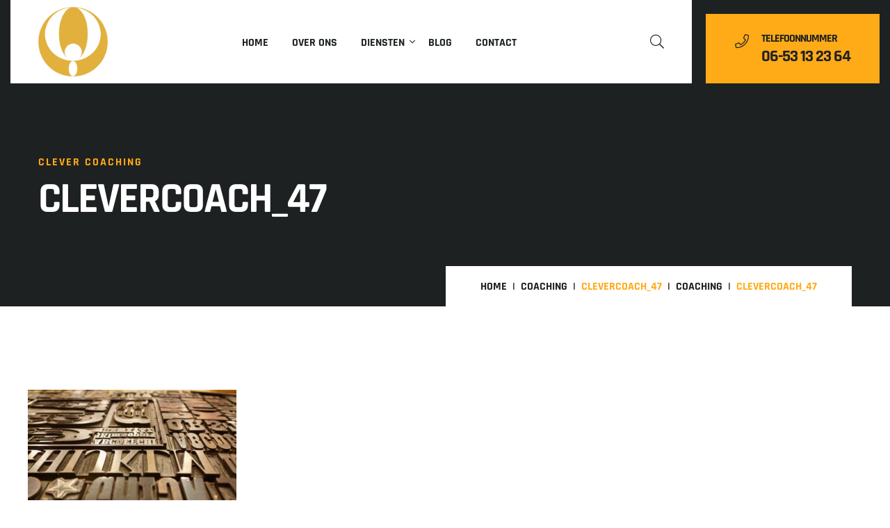

--- FILE ---
content_type: text/html; charset=UTF-8
request_url: https://www.clevercoaching.nl/coaching/clevercoach_47/
body_size: 10139
content:
<!doctype html>
<html lang="nl-NL">
<head>
	<meta charset="UTF-8">
	<meta name="viewport" content="width=device-width, initial-scale=1">
	<link rel="profile" href="https://gmpg.org/xfn/11">

	<meta name='robots' content='index, follow, max-image-preview:large, max-snippet:-1, max-video-preview:-1' />

	<!-- This site is optimized with the Yoast SEO plugin v26.7 - https://yoast.com/wordpress/plugins/seo/ -->
	<title>CleverCoach_47 - CleverCoaching</title>
	<link rel="canonical" href="https://www.clevercoaching.nl/coaching/clevercoach_47/" />
	<meta property="og:locale" content="nl_NL" />
	<meta property="og:type" content="article" />
	<meta property="og:title" content="CleverCoach_47 - CleverCoaching" />
	<meta property="og:url" content="https://www.clevercoaching.nl/coaching/clevercoach_47/" />
	<meta property="og:site_name" content="CleverCoaching" />
	<meta property="article:publisher" content="https://www.facebook.com/CleverCoaching/" />
	<meta property="og:image" content="https://www.clevercoaching.nl/coaching/clevercoach_47" />
	<meta property="og:image:width" content="2560" />
	<meta property="og:image:height" content="1706" />
	<meta property="og:image:type" content="image/jpeg" />
	<meta name="twitter:card" content="summary_large_image" />
	<meta name="twitter:site" content="@Clever_Coaching" />
	<script type="application/ld+json" class="yoast-schema-graph">{"@context":"https://schema.org","@graph":[{"@type":"WebPage","@id":"https://www.clevercoaching.nl/coaching/clevercoach_47/","url":"https://www.clevercoaching.nl/coaching/clevercoach_47/","name":"CleverCoach_47 - CleverCoaching","isPartOf":{"@id":"https://www.clevercoaching.nl/#website"},"primaryImageOfPage":{"@id":"https://www.clevercoaching.nl/coaching/clevercoach_47/#primaryimage"},"image":{"@id":"https://www.clevercoaching.nl/coaching/clevercoach_47/#primaryimage"},"thumbnailUrl":"https://www.clevercoaching.nl/wp-content/uploads/2023/01/CleverCoach_47-scaled.jpg","datePublished":"2023-01-26T21:56:30+00:00","breadcrumb":{"@id":"https://www.clevercoaching.nl/coaching/clevercoach_47/#breadcrumb"},"inLanguage":"nl-NL","potentialAction":[{"@type":"ReadAction","target":["https://www.clevercoaching.nl/coaching/clevercoach_47/"]}]},{"@type":"ImageObject","inLanguage":"nl-NL","@id":"https://www.clevercoaching.nl/coaching/clevercoach_47/#primaryimage","url":"https://www.clevercoaching.nl/wp-content/uploads/2023/01/CleverCoach_47-scaled.jpg","contentUrl":"https://www.clevercoaching.nl/wp-content/uploads/2023/01/CleverCoach_47-scaled.jpg","width":2560,"height":1706},{"@type":"BreadcrumbList","@id":"https://www.clevercoaching.nl/coaching/clevercoach_47/#breadcrumb","itemListElement":[{"@type":"ListItem","position":1,"name":"Home","item":"https://www.clevercoaching.nl/"},{"@type":"ListItem","position":2,"name":"Coaching","item":"https://www.clevercoaching.nl/coaching/"},{"@type":"ListItem","position":3,"name":"CleverCoach_47"}]},{"@type":"WebSite","@id":"https://www.clevercoaching.nl/#website","url":"https://www.clevercoaching.nl/","name":"CleverCoaching","description":"Mentaal, Fysiek &amp; Creatief in je kracht","publisher":{"@id":"https://www.clevercoaching.nl/#organization"},"potentialAction":[{"@type":"SearchAction","target":{"@type":"EntryPoint","urlTemplate":"https://www.clevercoaching.nl/?s={search_term_string}"},"query-input":{"@type":"PropertyValueSpecification","valueRequired":true,"valueName":"search_term_string"}}],"inLanguage":"nl-NL"},{"@type":"Organization","@id":"https://www.clevercoaching.nl/#organization","name":"CleverCoaching","url":"https://www.clevercoaching.nl/","logo":{"@type":"ImageObject","inLanguage":"nl-NL","@id":"https://www.clevercoaching.nl/#/schema/logo/image/","url":"https://www.clevercoaching.nl/wp-content/uploads/2021/01/cropped-logo-circel.jpg","contentUrl":"https://www.clevercoaching.nl/wp-content/uploads/2021/01/cropped-logo-circel.jpg","width":512,"height":512,"caption":"CleverCoaching"},"image":{"@id":"https://www.clevercoaching.nl/#/schema/logo/image/"},"sameAs":["https://www.facebook.com/CleverCoaching/","https://x.com/Clever_Coaching","https://www.instagram.com/anderszijn/?hl=nl","https://www.linkedin.com/in/hildaclevering/","https://nl.pinterest.com/clevercoach/"]}]}</script>
	<!-- / Yoast SEO plugin. -->


<link rel='dns-prefetch' href='//fonts.googleapis.com' />
<link rel="alternate" type="application/rss+xml" title="CleverCoaching &raquo; feed" href="https://www.clevercoaching.nl/feed/" />
<link rel="alternate" type="application/rss+xml" title="CleverCoaching &raquo; reacties feed" href="https://www.clevercoaching.nl/comments/feed/" />
<link rel="alternate" title="oEmbed (JSON)" type="application/json+oembed" href="https://www.clevercoaching.nl/wp-json/oembed/1.0/embed?url=https%3A%2F%2Fwww.clevercoaching.nl%2Fcoaching%2Fclevercoach_47%2F" />
<link rel="alternate" title="oEmbed (XML)" type="text/xml+oembed" href="https://www.clevercoaching.nl/wp-json/oembed/1.0/embed?url=https%3A%2F%2Fwww.clevercoaching.nl%2Fcoaching%2Fclevercoach_47%2F&#038;format=xml" />
<style id='wp-img-auto-sizes-contain-inline-css'>
img:is([sizes=auto i],[sizes^="auto," i]){contain-intrinsic-size:3000px 1500px}
/*# sourceURL=wp-img-auto-sizes-contain-inline-css */
</style>
<style id='wp-emoji-styles-inline-css'>

	img.wp-smiley, img.emoji {
		display: inline !important;
		border: none !important;
		box-shadow: none !important;
		height: 1em !important;
		width: 1em !important;
		margin: 0 0.07em !important;
		vertical-align: -0.1em !important;
		background: none !important;
		padding: 0 !important;
	}
/*# sourceURL=wp-emoji-styles-inline-css */
</style>
<link rel='stylesheet' id='wp-block-library-css' href='https://www.clevercoaching.nl/wp-includes/css/dist/block-library/style.min.css?ver=6.9' media='all' />
<style id='classic-theme-styles-inline-css'>
/*! This file is auto-generated */
.wp-block-button__link{color:#fff;background-color:#32373c;border-radius:9999px;box-shadow:none;text-decoration:none;padding:calc(.667em + 2px) calc(1.333em + 2px);font-size:1.125em}.wp-block-file__button{background:#32373c;color:#fff;text-decoration:none}
/*# sourceURL=/wp-includes/css/classic-themes.min.css */
</style>
<link rel='stylesheet' id='cantus-editor-fonts-css' href='https://fonts.googleapis.com/css?family=Open+Sans%3A400%2C400i%2C600%2C600i%2C700%2C700i%7CRajdhani%3A400%2C500%2C600%2C700&#038;subset=latin' media='all' />
<style id='global-styles-inline-css'>
:root{--wp--preset--aspect-ratio--square: 1;--wp--preset--aspect-ratio--4-3: 4/3;--wp--preset--aspect-ratio--3-4: 3/4;--wp--preset--aspect-ratio--3-2: 3/2;--wp--preset--aspect-ratio--2-3: 2/3;--wp--preset--aspect-ratio--16-9: 16/9;--wp--preset--aspect-ratio--9-16: 9/16;--wp--preset--color--black: #000000;--wp--preset--color--cyan-bluish-gray: #abb8c3;--wp--preset--color--white: #ffffff;--wp--preset--color--pale-pink: #f78da7;--wp--preset--color--vivid-red: #cf2e2e;--wp--preset--color--luminous-vivid-orange: #ff6900;--wp--preset--color--luminous-vivid-amber: #fcb900;--wp--preset--color--light-green-cyan: #7bdcb5;--wp--preset--color--vivid-green-cyan: #00d084;--wp--preset--color--pale-cyan-blue: #8ed1fc;--wp--preset--color--vivid-cyan-blue: #0693e3;--wp--preset--color--vivid-purple: #9b51e0;--wp--preset--gradient--vivid-cyan-blue-to-vivid-purple: linear-gradient(135deg,rgb(6,147,227) 0%,rgb(155,81,224) 100%);--wp--preset--gradient--light-green-cyan-to-vivid-green-cyan: linear-gradient(135deg,rgb(122,220,180) 0%,rgb(0,208,130) 100%);--wp--preset--gradient--luminous-vivid-amber-to-luminous-vivid-orange: linear-gradient(135deg,rgb(252,185,0) 0%,rgb(255,105,0) 100%);--wp--preset--gradient--luminous-vivid-orange-to-vivid-red: linear-gradient(135deg,rgb(255,105,0) 0%,rgb(207,46,46) 100%);--wp--preset--gradient--very-light-gray-to-cyan-bluish-gray: linear-gradient(135deg,rgb(238,238,238) 0%,rgb(169,184,195) 100%);--wp--preset--gradient--cool-to-warm-spectrum: linear-gradient(135deg,rgb(74,234,220) 0%,rgb(151,120,209) 20%,rgb(207,42,186) 40%,rgb(238,44,130) 60%,rgb(251,105,98) 80%,rgb(254,248,76) 100%);--wp--preset--gradient--blush-light-purple: linear-gradient(135deg,rgb(255,206,236) 0%,rgb(152,150,240) 100%);--wp--preset--gradient--blush-bordeaux: linear-gradient(135deg,rgb(254,205,165) 0%,rgb(254,45,45) 50%,rgb(107,0,62) 100%);--wp--preset--gradient--luminous-dusk: linear-gradient(135deg,rgb(255,203,112) 0%,rgb(199,81,192) 50%,rgb(65,88,208) 100%);--wp--preset--gradient--pale-ocean: linear-gradient(135deg,rgb(255,245,203) 0%,rgb(182,227,212) 50%,rgb(51,167,181) 100%);--wp--preset--gradient--electric-grass: linear-gradient(135deg,rgb(202,248,128) 0%,rgb(113,206,126) 100%);--wp--preset--gradient--midnight: linear-gradient(135deg,rgb(2,3,129) 0%,rgb(40,116,252) 100%);--wp--preset--font-size--small: 13px;--wp--preset--font-size--medium: 20px;--wp--preset--font-size--large: 36px;--wp--preset--font-size--x-large: 42px;--wp--preset--spacing--20: 0.44rem;--wp--preset--spacing--30: 0.67rem;--wp--preset--spacing--40: 1rem;--wp--preset--spacing--50: 1.5rem;--wp--preset--spacing--60: 2.25rem;--wp--preset--spacing--70: 3.38rem;--wp--preset--spacing--80: 5.06rem;--wp--preset--shadow--natural: 6px 6px 9px rgba(0, 0, 0, 0.2);--wp--preset--shadow--deep: 12px 12px 50px rgba(0, 0, 0, 0.4);--wp--preset--shadow--sharp: 6px 6px 0px rgba(0, 0, 0, 0.2);--wp--preset--shadow--outlined: 6px 6px 0px -3px rgb(255, 255, 255), 6px 6px rgb(0, 0, 0);--wp--preset--shadow--crisp: 6px 6px 0px rgb(0, 0, 0);}:where(.is-layout-flex){gap: 0.5em;}:where(.is-layout-grid){gap: 0.5em;}body .is-layout-flex{display: flex;}.is-layout-flex{flex-wrap: wrap;align-items: center;}.is-layout-flex > :is(*, div){margin: 0;}body .is-layout-grid{display: grid;}.is-layout-grid > :is(*, div){margin: 0;}:where(.wp-block-columns.is-layout-flex){gap: 2em;}:where(.wp-block-columns.is-layout-grid){gap: 2em;}:where(.wp-block-post-template.is-layout-flex){gap: 1.25em;}:where(.wp-block-post-template.is-layout-grid){gap: 1.25em;}.has-black-color{color: var(--wp--preset--color--black) !important;}.has-cyan-bluish-gray-color{color: var(--wp--preset--color--cyan-bluish-gray) !important;}.has-white-color{color: var(--wp--preset--color--white) !important;}.has-pale-pink-color{color: var(--wp--preset--color--pale-pink) !important;}.has-vivid-red-color{color: var(--wp--preset--color--vivid-red) !important;}.has-luminous-vivid-orange-color{color: var(--wp--preset--color--luminous-vivid-orange) !important;}.has-luminous-vivid-amber-color{color: var(--wp--preset--color--luminous-vivid-amber) !important;}.has-light-green-cyan-color{color: var(--wp--preset--color--light-green-cyan) !important;}.has-vivid-green-cyan-color{color: var(--wp--preset--color--vivid-green-cyan) !important;}.has-pale-cyan-blue-color{color: var(--wp--preset--color--pale-cyan-blue) !important;}.has-vivid-cyan-blue-color{color: var(--wp--preset--color--vivid-cyan-blue) !important;}.has-vivid-purple-color{color: var(--wp--preset--color--vivid-purple) !important;}.has-black-background-color{background-color: var(--wp--preset--color--black) !important;}.has-cyan-bluish-gray-background-color{background-color: var(--wp--preset--color--cyan-bluish-gray) !important;}.has-white-background-color{background-color: var(--wp--preset--color--white) !important;}.has-pale-pink-background-color{background-color: var(--wp--preset--color--pale-pink) !important;}.has-vivid-red-background-color{background-color: var(--wp--preset--color--vivid-red) !important;}.has-luminous-vivid-orange-background-color{background-color: var(--wp--preset--color--luminous-vivid-orange) !important;}.has-luminous-vivid-amber-background-color{background-color: var(--wp--preset--color--luminous-vivid-amber) !important;}.has-light-green-cyan-background-color{background-color: var(--wp--preset--color--light-green-cyan) !important;}.has-vivid-green-cyan-background-color{background-color: var(--wp--preset--color--vivid-green-cyan) !important;}.has-pale-cyan-blue-background-color{background-color: var(--wp--preset--color--pale-cyan-blue) !important;}.has-vivid-cyan-blue-background-color{background-color: var(--wp--preset--color--vivid-cyan-blue) !important;}.has-vivid-purple-background-color{background-color: var(--wp--preset--color--vivid-purple) !important;}.has-black-border-color{border-color: var(--wp--preset--color--black) !important;}.has-cyan-bluish-gray-border-color{border-color: var(--wp--preset--color--cyan-bluish-gray) !important;}.has-white-border-color{border-color: var(--wp--preset--color--white) !important;}.has-pale-pink-border-color{border-color: var(--wp--preset--color--pale-pink) !important;}.has-vivid-red-border-color{border-color: var(--wp--preset--color--vivid-red) !important;}.has-luminous-vivid-orange-border-color{border-color: var(--wp--preset--color--luminous-vivid-orange) !important;}.has-luminous-vivid-amber-border-color{border-color: var(--wp--preset--color--luminous-vivid-amber) !important;}.has-light-green-cyan-border-color{border-color: var(--wp--preset--color--light-green-cyan) !important;}.has-vivid-green-cyan-border-color{border-color: var(--wp--preset--color--vivid-green-cyan) !important;}.has-pale-cyan-blue-border-color{border-color: var(--wp--preset--color--pale-cyan-blue) !important;}.has-vivid-cyan-blue-border-color{border-color: var(--wp--preset--color--vivid-cyan-blue) !important;}.has-vivid-purple-border-color{border-color: var(--wp--preset--color--vivid-purple) !important;}.has-vivid-cyan-blue-to-vivid-purple-gradient-background{background: var(--wp--preset--gradient--vivid-cyan-blue-to-vivid-purple) !important;}.has-light-green-cyan-to-vivid-green-cyan-gradient-background{background: var(--wp--preset--gradient--light-green-cyan-to-vivid-green-cyan) !important;}.has-luminous-vivid-amber-to-luminous-vivid-orange-gradient-background{background: var(--wp--preset--gradient--luminous-vivid-amber-to-luminous-vivid-orange) !important;}.has-luminous-vivid-orange-to-vivid-red-gradient-background{background: var(--wp--preset--gradient--luminous-vivid-orange-to-vivid-red) !important;}.has-very-light-gray-to-cyan-bluish-gray-gradient-background{background: var(--wp--preset--gradient--very-light-gray-to-cyan-bluish-gray) !important;}.has-cool-to-warm-spectrum-gradient-background{background: var(--wp--preset--gradient--cool-to-warm-spectrum) !important;}.has-blush-light-purple-gradient-background{background: var(--wp--preset--gradient--blush-light-purple) !important;}.has-blush-bordeaux-gradient-background{background: var(--wp--preset--gradient--blush-bordeaux) !important;}.has-luminous-dusk-gradient-background{background: var(--wp--preset--gradient--luminous-dusk) !important;}.has-pale-ocean-gradient-background{background: var(--wp--preset--gradient--pale-ocean) !important;}.has-electric-grass-gradient-background{background: var(--wp--preset--gradient--electric-grass) !important;}.has-midnight-gradient-background{background: var(--wp--preset--gradient--midnight) !important;}.has-small-font-size{font-size: var(--wp--preset--font-size--small) !important;}.has-medium-font-size{font-size: var(--wp--preset--font-size--medium) !important;}.has-large-font-size{font-size: var(--wp--preset--font-size--large) !important;}.has-x-large-font-size{font-size: var(--wp--preset--font-size--x-large) !important;}
:where(.wp-block-post-template.is-layout-flex){gap: 1.25em;}:where(.wp-block-post-template.is-layout-grid){gap: 1.25em;}
:where(.wp-block-term-template.is-layout-flex){gap: 1.25em;}:where(.wp-block-term-template.is-layout-grid){gap: 1.25em;}
:where(.wp-block-columns.is-layout-flex){gap: 2em;}:where(.wp-block-columns.is-layout-grid){gap: 2em;}
:root :where(.wp-block-pullquote){font-size: 1.5em;line-height: 1.6;}
/*# sourceURL=global-styles-inline-css */
</style>
<link rel='stylesheet' id='contact-form-7-css' href='https://www.clevercoaching.nl/wp-content/plugins/contact-form-7/includes/css/styles.css?ver=6.1.4' media='all' />
<link rel='stylesheet' id='yankee-fonts-css' href='https://fonts.googleapis.com/css?family=Open+Sans%3A400%2C400i%2C600%2C600i%2C700%2C700i%7CRajdhani%3A400%2C500%2C600%2C700&#038;subset=latin' media='all' />
<link rel='stylesheet' id='fontawesome-css' href='https://www.clevercoaching.nl/wp-content/themes/yankee/assets/css/font-awesome.min.css?ver=5.8' media='all' />
<link rel='stylesheet' id='bootstrap-css' href='https://www.clevercoaching.nl/wp-content/themes/yankee/assets/css/bootstrap.min.css?ver=4.5' media='all' />
<link rel='stylesheet' id='slick-css' href='https://www.clevercoaching.nl/wp-content/themes/yankee/assets/css/slick.min.css?ver=1.8.1' media='all' />
<link rel='stylesheet' id='magnific-popup-css' href='https://www.clevercoaching.nl/wp-content/themes/yankee/assets/css/magnific-popup.min.css?ver=1.1' media='all' />
<link rel='stylesheet' id='yankee-theme-style-css' href='https://www.clevercoaching.nl/wp-content/themes/yankee/assets/css/theme.min.css?ver=1.3.1' media='all' />
<link rel='stylesheet' id='yankee-style-css' href='https://www.clevercoaching.nl/wp-content/themes/yankee/style.css?ver=6.9' media='all' />
<script src="https://www.clevercoaching.nl/wp-includes/js/jquery/jquery.min.js?ver=3.7.1" id="jquery-core-js"></script>
<script src="https://www.clevercoaching.nl/wp-includes/js/jquery/jquery-migrate.min.js?ver=3.4.1" id="jquery-migrate-js"></script>
<link rel="https://api.w.org/" href="https://www.clevercoaching.nl/wp-json/" /><link rel="alternate" title="JSON" type="application/json" href="https://www.clevercoaching.nl/wp-json/wp/v2/media/3603" /><link rel="EditURI" type="application/rsd+xml" title="RSD" href="https://www.clevercoaching.nl/xmlrpc.php?rsd" />
<meta name="generator" content="WordPress 6.9" />
<link rel='shortlink' href='https://www.clevercoaching.nl/?p=3603' />
			<script>
							</script>
		<meta name="generator" content="Elementor 3.34.1; features: additional_custom_breakpoints; settings: css_print_method-external, google_font-enabled, font_display-auto">
			<style>
				.e-con.e-parent:nth-of-type(n+4):not(.e-lazyloaded):not(.e-no-lazyload),
				.e-con.e-parent:nth-of-type(n+4):not(.e-lazyloaded):not(.e-no-lazyload) * {
					background-image: none !important;
				}
				@media screen and (max-height: 1024px) {
					.e-con.e-parent:nth-of-type(n+3):not(.e-lazyloaded):not(.e-no-lazyload),
					.e-con.e-parent:nth-of-type(n+3):not(.e-lazyloaded):not(.e-no-lazyload) * {
						background-image: none !important;
					}
				}
				@media screen and (max-height: 640px) {
					.e-con.e-parent:nth-of-type(n+2):not(.e-lazyloaded):not(.e-no-lazyload),
					.e-con.e-parent:nth-of-type(n+2):not(.e-lazyloaded):not(.e-no-lazyload) * {
						background-image: none !important;
					}
				}
			</style>
			<link rel="icon" href="https://www.clevercoaching.nl/wp-content/uploads/2021/01/cropped-logo-circel-32x32.jpg" sizes="32x32" />
<link rel="icon" href="https://www.clevercoaching.nl/wp-content/uploads/2021/01/cropped-logo-circel-192x192.jpg" sizes="192x192" />
<link rel="apple-touch-icon" href="https://www.clevercoaching.nl/wp-content/uploads/2021/01/cropped-logo-circel-180x180.jpg" />
<meta name="msapplication-TileImage" content="https://www.clevercoaching.nl/wp-content/uploads/2021/01/cropped-logo-circel-270x270.jpg" />
		<style id="wp-custom-css">
			@media (max-width: 991px) {
	.header-nav .nav-container .menu-items {
		display: block !important;
	}
	
	.site-header > .container-fluid {
		padding: 0;
	}
	
	.site-header > .container-fluid > .header-nav > .nav-container > .menu-items > ul {
		display: flex;
    flex-direction: column;	
	}
	.site-header > .container-fluid > .header-nav > .nav-container > .menu-items > ul > li {
		padding: 0;
	}
	
	.site-header {
/* 		overflow-x: hidden; */
	}
	.header-version-one .site-header {
    width: 107%;
}
	
	.header-nav .nav-container .menu-items li .sub-menu li .sub-menu {
    left: 0;
    top: 50%;
}
	
.header-nav .nav-container {
		justify-content: inherit;	
}
	
	.header-nav .nav-container .menu-items {
    margin-left: 18%;
}
}
div.site-logo img {
		max-width: 100px !important;
}

			</style>
		</head>

<body class="attachment wp-singular attachment-template-default attachmentid-3603 attachment-jpeg wp-theme-yankee header-version-one no-sidebar sticky-haeder elementor-default elementor-kit-1068">
<div id="page" class="site">

			<!--====== Preloader ======-->
		<div id="preloader">
			<div class="loader"><span></span></div>
		</div>
	
	<!--====== Header  start ======-->
	<header class="site-header">
		
<div class="container-fluid container-1500">
    <div class="header-nav header-nav-one">
        <div class="nav-container">
            <!-- Site Logo -->
            <div class="site-logo">
                                    <a href="https://www.clevercoaching.nl">
                        <img src="https://www.clevercoaching.nl/wp-content/uploads/2021/01/cropped-logo-circel.jpg" alt="CleverCoaching">
                    </a>
                            </div>

                            <!-- Mneu Items -->
                <div class="menu-items">
                    <ul id="menu-main-menu" class="primary-menu"><li id="menu-item-1493" class="menu-item menu-item-type-post_type menu-item-object-page menu-item-home menu-item-1493"><a href="https://www.clevercoaching.nl/">Home</a></li>
<li id="menu-item-1483" class="menu-item menu-item-type-post_type menu-item-object-page menu-item-1483"><a href="https://www.clevercoaching.nl/over-ons/">Over ons</a></li>
<li id="menu-item-1490" class="menu-item menu-item-type-post_type menu-item-object-page menu-item-has-children menu-item-1490"><a href="https://www.clevercoaching.nl/diensten/">Diensten</a>
<ul class="sub-menu">
	<li id="menu-item-1500" class="menu-item menu-item-type-post_type menu-item-object-services menu-item-has-children menu-item-1500"><a href="https://www.clevercoaching.nl/services/training-opleiding/">Mentaal</a>
	<ul class="sub-menu">
		<li id="menu-item-3402" class="menu-item menu-item-type-post_type menu-item-object-page menu-item-3402"><a href="https://www.clevercoaching.nl/coaching/">Coaching</a></li>
	</ul>
</li>
	<li id="menu-item-2680" class="menu-item menu-item-type-post_type menu-item-object-page menu-item-2680"><a href="https://www.clevercoaching.nl/fysiek/">Fysiek</a></li>
	<li id="menu-item-3104" class="menu-item menu-item-type-post_type menu-item-object-page menu-item-3104"><a href="https://www.clevercoaching.nl/kunst-en-schilderijen/">Creatief</a></li>
</ul>
</li>
<li id="menu-item-1496" class="menu-item menu-item-type-post_type menu-item-object-page menu-item-1496"><a href="https://www.clevercoaching.nl/blog/">Blog</a></li>
<li id="menu-item-3439" class="menu-item menu-item-type-post_type menu-item-object-page menu-item-3439"><a href="https://www.clevercoaching.nl/contact/">Contact</a></li>
</ul>                </div>
            
                            <!-- Navbar Extra  -->
                <div class="d-flex align-items-center">
                    <div class="serach-wrap">
                        <a href="#" class="search-icon">
                            <i class="fal fa-search"></i>
                        </a>
                        <div class="search-form">
                            <form role="search" method="get" class="search-form yankee-search-form" action="https://www.clevercoaching.nl/" >
		<input type="search" class="search-field" placeholder="Search your keyword..." value="" name="s" />
		<button type="submit" class="search-submit"><i class="far fa-search"></i></button>
	</form>                        </div>
                    </div>

                                    </div>

                    </div>

        
    <div class="contact-btn">
        <div class="contact-info">
            <i class="fal fa-phone"></i>
            <span class="title">Telefoonnummer</span>
            <span class="info">06-53 13 23 64</span>
        </div>
    </div>

    
            </div>
</div>	</header>
	<!--====== Header end ======-->

	
	<!--====== Site Content Start ======-->
	<main id="content" class="site-main">
		
    <div class="page-title-area" >
        <div class="container">
                            <span class="page-tag">Clever Coaching</span>
                        <h2 class="page-title">CleverCoach_47</h2>

            <ul class="breadcrumb-nav"><li><a href="https://www.clevercoaching.nl">Home</a></li><li><a href="https://www.clevercoaching.nl/coaching/">Coaching</a></li><li class="active">CleverCoach_47</li><li><a href="https://www.clevercoaching.nl/coaching/">Coaching</a></li><li class="active">CleverCoach_47</li></ul>        </div>
    </div>


	<div class="entry-page entry-page-padding">
		<div class="container p-0">
			<div class="row">
				<div class="col-12">
					
<div id="post-3603" class="page-inner clearfix post-3603 attachment type-attachment status-inherit hentry">
	<p class="attachment"><a href='https://www.clevercoaching.nl/wp-content/uploads/2023/01/CleverCoach_47-scaled.jpg'><img fetchpriority="high" decoding="async" width="300" height="200" src="https://www.clevercoaching.nl/wp-content/uploads/2023/01/CleverCoach_47-300x200.jpg" class="attachment-medium size-medium" alt="" srcset="https://www.clevercoaching.nl/wp-content/uploads/2023/01/CleverCoach_47-300x200.jpg 300w, https://www.clevercoaching.nl/wp-content/uploads/2023/01/CleverCoach_47-1024x683.jpg 1024w, https://www.clevercoaching.nl/wp-content/uploads/2023/01/CleverCoach_47-768x512.jpg 768w, https://www.clevercoaching.nl/wp-content/uploads/2023/01/CleverCoach_47-1536x1024.jpg 1536w, https://www.clevercoaching.nl/wp-content/uploads/2023/01/CleverCoach_47-2048x1365.jpg 2048w, https://www.clevercoaching.nl/wp-content/uploads/2023/01/CleverCoach_47-500x333.jpg 500w" sizes="(max-width: 300px) 100vw, 300px" /></a></p>
</div>
				</div>
							</div>
		</div>
	</div>

	</main>
	<!--====== Site Content End ======-->
	<!--====== Footer Start ======-->
	<footer id="site-foorer" class="site-footer">
				<div data-elementor-type="wp-post" data-elementor-id="2215" class="elementor elementor-2215" data-elementor-post-type="footer">
						<section class="elementor-section elementor-top-section elementor-element elementor-element-5895b471 elementor-section-height-min-height elementor-section-items-top elementor-section-boxed elementor-section-height-default" data-id="5895b471" data-element_type="section" data-settings="{&quot;background_background&quot;:&quot;classic&quot;}">
						<div class="elementor-container elementor-column-gap-default">
					<div class="elementor-column elementor-col-20 elementor-top-column elementor-element elementor-element-223dc3f9" data-id="223dc3f9" data-element_type="column">
			<div class="elementor-widget-wrap elementor-element-populated">
						<div class="elementor-element elementor-element-4f221d4a elementor-widget elementor-widget-heading" data-id="4f221d4a" data-element_type="widget" data-widget_type="heading.default">
				<div class="elementor-widget-container">
					<h4 class="elementor-heading-title elementor-size-default">Clever Coaching</h4>				</div>
				</div>
				<div class="elementor-element elementor-element-1b013faa elementor-widget elementor-widget-text-editor" data-id="1b013faa" data-element_type="widget" data-widget_type="text-editor.default">
				<div class="elementor-widget-container">
									<p><img decoding="async" class="alignnone size-full wp-image-3923" src="https://www.clevercoaching.nl/wp-content/uploads/2021/01/Handtekening-Mail-04032025.png" alt="" width="400" height="400" srcset="https://www.clevercoaching.nl/wp-content/uploads/2021/01/Handtekening-Mail-04032025.png 400w, https://www.clevercoaching.nl/wp-content/uploads/2021/01/Handtekening-Mail-04032025-300x300.png 300w, https://www.clevercoaching.nl/wp-content/uploads/2021/01/Handtekening-Mail-04032025-150x150.png 150w" sizes="(max-width: 400px) 100vw, 400px" /><b>Ik zie jou! En jij?</b></p>								</div>
				</div>
				<div class="elementor-element elementor-element-459f96a0 elementor-align-left elementor-widget elementor-widget-button" data-id="459f96a0" data-element_type="widget" data-widget_type="button.default">
				<div class="elementor-widget-container">
									<div class="elementor-button-wrapper">
					<a class="elementor-button elementor-button-link elementor-size-sm" href="https://www.clevercoaching.nl/contact/">
						<span class="elementor-button-content-wrapper">
									<span class="elementor-button-text">Contact Clever Coaching</span>
					</span>
					</a>
				</div>
								</div>
				</div>
				<div class="elementor-element elementor-element-42d451d elementor-widget elementor-widget-text-editor" data-id="42d451d" data-element_type="widget" data-widget_type="text-editor.default">
				<div class="elementor-widget-container">
									<h6><span style="color: #ffffff;"><em>Veenwal 13 8051 AS Hattem</em></span></h6>
<h6><a href="tel:0368488712"><span style="color: #ffffff;">06-53 13 23 64</span></a></h6>								</div>
				</div>
					</div>
		</div>
				<div class="elementor-column elementor-col-20 elementor-top-column elementor-element elementor-element-2ab871a9" data-id="2ab871a9" data-element_type="column">
			<div class="elementor-widget-wrap elementor-element-populated">
						<div class="elementor-element elementor-element-7bb37a84 elementor-widget elementor-widget-heading" data-id="7bb37a84" data-element_type="widget" data-widget_type="heading.default">
				<div class="elementor-widget-container">
					<h4 class="elementor-heading-title elementor-size-default">Clever Pagina's</h4>				</div>
				</div>
				<div class="elementor-element elementor-element-a92bde elementor-widget elementor-widget-yankee-nav-menu" data-id="a92bde" data-element_type="widget" data-widget_type="yankee-nav-menu.default">
				<div class="elementor-widget-container">
					            <div class="yankee-nav-widget">
                <ul id="nav-menu" class="menu"><li id="menu-item-3421" class="menu-item menu-item-type-post_type menu-item-object-page menu-item-3421"><a href="https://www.clevercoaching.nl/over-ons/">Over ons</a></li>
<li id="menu-item-3420" class="menu-item menu-item-type-post_type menu-item-object-page menu-item-3420"><a href="https://www.clevercoaching.nl/diensten/">Diensten</a></li>
<li id="menu-item-3127" class="menu-item menu-item-type-post_type menu-item-object-page menu-item-3127"><a href="https://www.clevercoaching.nl/ruimte-huren/">Ruimte huren</a></li>
<li id="menu-item-3419" class="menu-item menu-item-type-post_type menu-item-object-page menu-item-3419"><a href="https://www.clevercoaching.nl/blog/">Blog</a></li>
</ul>            </div>
        				</div>
				</div>
					</div>
		</div>
				<div class="elementor-column elementor-col-20 elementor-top-column elementor-element elementor-element-7f53754b" data-id="7f53754b" data-element_type="column">
			<div class="elementor-widget-wrap elementor-element-populated">
						<div class="elementor-element elementor-element-12946b0 elementor-widget elementor-widget-heading" data-id="12946b0" data-element_type="widget" data-widget_type="heading.default">
				<div class="elementor-widget-container">
					<h4 class="elementor-heading-title elementor-size-default">Diensten</h4>				</div>
				</div>
				<div class="elementor-element elementor-element-47df0446 elementor-widget elementor-widget-yankee-nav-menu" data-id="47df0446" data-element_type="widget" data-widget_type="yankee-nav-menu.default">
				<div class="elementor-widget-container">
					            <div class="yankee-nav-widget">
                <ul id="nav-menu" class="menu"><li id="menu-item-3422" class="menu-item menu-item-type-post_type menu-item-object-page menu-item-3422"><a href="https://www.clevercoaching.nl/coaching/">Coaching</a></li>
</ul>            </div>
        				</div>
				</div>
					</div>
		</div>
				<div class="elementor-column elementor-col-20 elementor-top-column elementor-element elementor-element-253cc5a" data-id="253cc5a" data-element_type="column">
			<div class="elementor-widget-wrap elementor-element-populated">
						<div class="elementor-element elementor-element-4f112d7 elementor-widget elementor-widget-heading" data-id="4f112d7" data-element_type="widget" data-widget_type="heading.default">
				<div class="elementor-widget-container">
					<h4 class="elementor-heading-title elementor-size-default">Blog</h4>				</div>
				</div>
				<div class="elementor-element elementor-element-8a7af9c elementor-widget elementor-widget-yankee-nav-menu" data-id="8a7af9c" data-element_type="widget" data-widget_type="yankee-nav-menu.default">
				<div class="elementor-widget-container">
					            <div class="yankee-nav-widget">
                <ul id="nav-menu" class="menu"><li id="menu-item-3134" class="menu-item menu-item-type-post_type menu-item-object-post menu-item-3134"><a href="https://www.clevercoaching.nl/iwan-pang-atjok/">Het gevecht van je leven</a></li>
<li id="menu-item-3136" class="menu-item menu-item-type-post_type menu-item-object-post menu-item-3136"><a href="https://www.clevercoaching.nl/label-kinderen/">Label kinderen en medicatie</a></li>
<li id="menu-item-3137" class="menu-item menu-item-type-post_type menu-item-object-post menu-item-3137"><a href="https://www.clevercoaching.nl/onderprikkeling/">Onderprikkeling</a></li>
<li id="menu-item-3138" class="menu-item menu-item-type-post_type menu-item-object-post menu-item-3138"><a href="https://www.clevercoaching.nl/overprikkeling/">Overprikkeling</a></li>
<li id="menu-item-3139" class="menu-item menu-item-type-post_type menu-item-object-post menu-item-3139"><a href="https://www.clevercoaching.nl/hooggevoelig/">Hooggevoelig</a></li>
</ul>            </div>
        				</div>
				</div>
					</div>
		</div>
				<div class="elementor-column elementor-col-20 elementor-top-column elementor-element elementor-element-a744e00" data-id="a744e00" data-element_type="column">
			<div class="elementor-widget-wrap elementor-element-populated">
						<div class="elementor-element elementor-element-7f1bec2 elementor-widget elementor-widget-heading" data-id="7f1bec2" data-element_type="widget" data-widget_type="heading.default">
				<div class="elementor-widget-container">
					<h4 class="elementor-heading-title elementor-size-default">TAGS</h4>				</div>
				</div>
				<div class="elementor-element elementor-element-79d2494 elementor-widget elementor-widget-text-editor" data-id="79d2494" data-element_type="widget" data-widget_type="text-editor.default">
				<div class="elementor-widget-container">
									<p><em>Executive- Personal- Business- Team- Coach, Sparringpartner, Rouwcounseling, Rouw &amp; Verlies, Re-ïntegratie, Verzuim, Duurzame inzetbaarheid, Communicatie &amp; Proces optimalisatie</em></p>								</div>
				</div>
					</div>
		</div>
					</div>
		</section>
				<section class="elementor-section elementor-top-section elementor-element elementor-element-5396dadd elementor-section-boxed elementor-section-height-default elementor-section-height-default" data-id="5396dadd" data-element_type="section" data-settings="{&quot;background_background&quot;:&quot;classic&quot;}">
						<div class="elementor-container elementor-column-gap-default">
					<div class="elementor-column elementor-col-100 elementor-top-column elementor-element elementor-element-57397ab3" data-id="57397ab3" data-element_type="column">
			<div class="elementor-widget-wrap elementor-element-populated">
						<div class="elementor-element elementor-element-5d3f2ad elementor-widget elementor-widget-heading" data-id="5d3f2ad" data-element_type="widget" data-widget_type="heading.default">
				<div class="elementor-widget-container">
					<p class="elementor-heading-title elementor-size-default">COPYRIGHT Clever Coaching © ALL Clever RIGHTS RESERVED</p>				</div>
				</div>
					</div>
		</div>
					</div>
		</section>
				</div>
			</footer>
	<!--====== Footer End ======-->
</div>

<script type="speculationrules">
{"prefetch":[{"source":"document","where":{"and":[{"href_matches":"/*"},{"not":{"href_matches":["/wp-*.php","/wp-admin/*","/wp-content/uploads/*","/wp-content/*","/wp-content/plugins/*","/wp-content/themes/yankee/*","/*\\?(.+)"]}},{"not":{"selector_matches":"a[rel~=\"nofollow\"]"}},{"not":{"selector_matches":".no-prefetch, .no-prefetch a"}}]},"eagerness":"conservative"}]}
</script>
			<script>
				const lazyloadRunObserver = () => {
					const lazyloadBackgrounds = document.querySelectorAll( `.e-con.e-parent:not(.e-lazyloaded)` );
					const lazyloadBackgroundObserver = new IntersectionObserver( ( entries ) => {
						entries.forEach( ( entry ) => {
							if ( entry.isIntersecting ) {
								let lazyloadBackground = entry.target;
								if( lazyloadBackground ) {
									lazyloadBackground.classList.add( 'e-lazyloaded' );
								}
								lazyloadBackgroundObserver.unobserve( entry.target );
							}
						});
					}, { rootMargin: '200px 0px 200px 0px' } );
					lazyloadBackgrounds.forEach( ( lazyloadBackground ) => {
						lazyloadBackgroundObserver.observe( lazyloadBackground );
					} );
				};
				const events = [
					'DOMContentLoaded',
					'elementor/lazyload/observe',
				];
				events.forEach( ( event ) => {
					document.addEventListener( event, lazyloadRunObserver );
				} );
			</script>
			<link rel='stylesheet' id='elementor-frontend-css' href='https://www.clevercoaching.nl/wp-content/plugins/elementor/assets/css/frontend.min.css?ver=3.34.1' media='all' />
<link rel='stylesheet' id='elementor-post-2215-css' href='https://www.clevercoaching.nl/wp-content/uploads/elementor/css/post-2215.css?ver=1767832360' media='all' />
<link rel='stylesheet' id='elementor-icons-css' href='https://www.clevercoaching.nl/wp-content/plugins/elementor/assets/lib/eicons/css/elementor-icons.min.css?ver=5.45.0' media='all' />
<link rel='stylesheet' id='elementor-post-1068-css' href='https://www.clevercoaching.nl/wp-content/uploads/elementor/css/post-1068.css?ver=1767832360' media='all' />
<link rel='stylesheet' id='animations-css' href='https://www.clevercoaching.nl/wp-content/plugins/yankee-toolkit/assets/css/animations.min.css?ver=1.0' media='all' />
<link rel='stylesheet' id='elementor-gf-local-rajdhani-css' href='https://www.clevercoaching.nl/wp-content/uploads/elementor/google-fonts/css/rajdhani.css?ver=1742227702' media='all' />
<link rel='stylesheet' id='elementor-gf-local-opensans-css' href='https://www.clevercoaching.nl/wp-content/uploads/elementor/google-fonts/css/opensans.css?ver=1742227703' media='all' />
<link rel='stylesheet' id='elementor-gf-local-roboto-css' href='https://www.clevercoaching.nl/wp-content/uploads/elementor/google-fonts/css/roboto.css?ver=1742227701' media='all' />
<link rel='stylesheet' id='elementor-gf-local-robotoslab-css' href='https://www.clevercoaching.nl/wp-content/uploads/elementor/google-fonts/css/robotoslab.css?ver=1742227701' media='all' />
<script src="https://www.clevercoaching.nl/wp-includes/js/dist/hooks.min.js?ver=dd5603f07f9220ed27f1" id="wp-hooks-js"></script>
<script src="https://www.clevercoaching.nl/wp-includes/js/dist/i18n.min.js?ver=c26c3dc7bed366793375" id="wp-i18n-js"></script>
<script id="wp-i18n-js-after">
wp.i18n.setLocaleData( { 'text direction\u0004ltr': [ 'ltr' ] } );
//# sourceURL=wp-i18n-js-after
</script>
<script src="https://www.clevercoaching.nl/wp-content/plugins/contact-form-7/includes/swv/js/index.js?ver=6.1.4" id="swv-js"></script>
<script id="contact-form-7-js-translations">
( function( domain, translations ) {
	var localeData = translations.locale_data[ domain ] || translations.locale_data.messages;
	localeData[""].domain = domain;
	wp.i18n.setLocaleData( localeData, domain );
} )( "contact-form-7", {"translation-revision-date":"2025-11-30 09:13:36+0000","generator":"GlotPress\/4.0.3","domain":"messages","locale_data":{"messages":{"":{"domain":"messages","plural-forms":"nplurals=2; plural=n != 1;","lang":"nl"},"This contact form is placed in the wrong place.":["Dit contactformulier staat op de verkeerde plek."],"Error:":["Fout:"]}},"comment":{"reference":"includes\/js\/index.js"}} );
//# sourceURL=contact-form-7-js-translations
</script>
<script id="contact-form-7-js-before">
var wpcf7 = {
    "api": {
        "root": "https:\/\/www.clevercoaching.nl\/wp-json\/",
        "namespace": "contact-form-7\/v1"
    }
};
//# sourceURL=contact-form-7-js-before
</script>
<script src="https://www.clevercoaching.nl/wp-content/plugins/contact-form-7/includes/js/index.js?ver=6.1.4" id="contact-form-7-js"></script>
<script src="https://www.clevercoaching.nl/wp-content/themes/yankee/assets/js/popper.min.js?ver=1.16.1" id="popper-js"></script>
<script src="https://www.clevercoaching.nl/wp-content/themes/yankee/assets/js/bootstrap.min.js?ver=4.5" id="bootstrap-js"></script>
<script src="https://www.clevercoaching.nl/wp-content/plugins/yankee-toolkit/assets/js/slick.min.js?ver=1.8.1" id="slick-js"></script>
<script src="https://www.clevercoaching.nl/wp-content/plugins/yankee-toolkit/assets/js/magnific-popup.min.js?ver=1.1" id="magnific-popup-js"></script>
<script src="https://www.clevercoaching.nl/wp-content/themes/yankee/assets/js/theme.min.js?ver=1.3.1" id="yankee-theme-scripts-js"></script>
<script src="https://www.clevercoaching.nl/wp-content/plugins/elementor/assets/js/webpack.runtime.min.js?ver=3.34.1" id="elementor-webpack-runtime-js"></script>
<script src="https://www.clevercoaching.nl/wp-content/plugins/elementor/assets/js/frontend-modules.min.js?ver=3.34.1" id="elementor-frontend-modules-js"></script>
<script src="https://www.clevercoaching.nl/wp-includes/js/jquery/ui/core.min.js?ver=1.13.3" id="jquery-ui-core-js"></script>
<script id="elementor-frontend-js-before">
var elementorFrontendConfig = {"environmentMode":{"edit":false,"wpPreview":false,"isScriptDebug":false},"i18n":{"shareOnFacebook":"Deel via Facebook","shareOnTwitter":"Deel via Twitter","pinIt":"Pin dit","download":"Downloaden","downloadImage":"Download afbeelding","fullscreen":"Volledig scherm","zoom":"Zoom","share":"Delen","playVideo":"Video afspelen","previous":"Vorige","next":"Volgende","close":"Sluiten","a11yCarouselPrevSlideMessage":"Vorige slide","a11yCarouselNextSlideMessage":"Volgende slide","a11yCarouselFirstSlideMessage":"Ga naar de eerste slide","a11yCarouselLastSlideMessage":"Ga naar de laatste slide","a11yCarouselPaginationBulletMessage":"Ga naar slide"},"is_rtl":false,"breakpoints":{"xs":0,"sm":480,"md":768,"lg":1025,"xl":1440,"xxl":1600},"responsive":{"breakpoints":{"mobile":{"label":"Mobiel portret","value":767,"default_value":767,"direction":"max","is_enabled":true},"mobile_extra":{"label":"Mobiel landschap","value":880,"default_value":880,"direction":"max","is_enabled":false},"tablet":{"label":"Tablet portret","value":1024,"default_value":1024,"direction":"max","is_enabled":true},"tablet_extra":{"label":"Tablet landschap","value":1200,"default_value":1200,"direction":"max","is_enabled":false},"laptop":{"label":"Laptop","value":1366,"default_value":1366,"direction":"max","is_enabled":false},"widescreen":{"label":"Breedbeeld","value":2400,"default_value":2400,"direction":"min","is_enabled":false}},"hasCustomBreakpoints":false},"version":"3.34.1","is_static":false,"experimentalFeatures":{"additional_custom_breakpoints":true,"theme_builder_v2":true,"home_screen":true,"global_classes_should_enforce_capabilities":true,"e_variables":true,"cloud-library":true,"e_opt_in_v4_page":true,"e_interactions":true,"import-export-customization":true,"e_pro_variables":true},"urls":{"assets":"https:\/\/www.clevercoaching.nl\/wp-content\/plugins\/elementor\/assets\/","ajaxurl":"https:\/\/www.clevercoaching.nl\/wp-admin\/admin-ajax.php","uploadUrl":"https:\/\/www.clevercoaching.nl\/wp-content\/uploads"},"nonces":{"floatingButtonsClickTracking":"179b0017fa"},"swiperClass":"swiper","settings":{"page":[],"editorPreferences":[]},"kit":{"active_breakpoints":["viewport_mobile","viewport_tablet"],"global_image_lightbox":"yes","lightbox_enable_counter":"yes","lightbox_enable_fullscreen":"yes","lightbox_enable_zoom":"yes","lightbox_enable_share":"yes","lightbox_title_src":"title","lightbox_description_src":"description"},"post":{"id":3603,"title":"CleverCoach_47%20-%20CleverCoaching","excerpt":"","featuredImage":false}};
//# sourceURL=elementor-frontend-js-before
</script>
<script src="https://www.clevercoaching.nl/wp-content/plugins/elementor/assets/js/frontend.min.js?ver=3.34.1" id="elementor-frontend-js"></script>
<script src="https://www.clevercoaching.nl/wp-content/plugins/elementor-pro/assets/js/webpack-pro.runtime.min.js?ver=3.34.0" id="elementor-pro-webpack-runtime-js"></script>
<script id="elementor-pro-frontend-js-before">
var ElementorProFrontendConfig = {"ajaxurl":"https:\/\/www.clevercoaching.nl\/wp-admin\/admin-ajax.php","nonce":"13db66eafc","urls":{"assets":"https:\/\/www.clevercoaching.nl\/wp-content\/plugins\/elementor-pro\/assets\/","rest":"https:\/\/www.clevercoaching.nl\/wp-json\/"},"settings":{"lazy_load_background_images":true},"popup":{"hasPopUps":false},"shareButtonsNetworks":{"facebook":{"title":"Facebook","has_counter":true},"twitter":{"title":"Twitter"},"linkedin":{"title":"LinkedIn","has_counter":true},"pinterest":{"title":"Pinterest","has_counter":true},"reddit":{"title":"Reddit","has_counter":true},"vk":{"title":"VK","has_counter":true},"odnoklassniki":{"title":"OK","has_counter":true},"tumblr":{"title":"Tumblr"},"digg":{"title":"Digg"},"skype":{"title":"Skype"},"stumbleupon":{"title":"StumbleUpon","has_counter":true},"mix":{"title":"Mix"},"telegram":{"title":"Telegram"},"pocket":{"title":"Pocket","has_counter":true},"xing":{"title":"XING","has_counter":true},"whatsapp":{"title":"WhatsApp"},"email":{"title":"Email"},"print":{"title":"Print"},"x-twitter":{"title":"X"},"threads":{"title":"Threads"}},"facebook_sdk":{"lang":"nl_NL","app_id":""},"lottie":{"defaultAnimationUrl":"https:\/\/www.clevercoaching.nl\/wp-content\/plugins\/elementor-pro\/modules\/lottie\/assets\/animations\/default.json"}};
//# sourceURL=elementor-pro-frontend-js-before
</script>
<script src="https://www.clevercoaching.nl/wp-content/plugins/elementor-pro/assets/js/frontend.min.js?ver=3.34.0" id="elementor-pro-frontend-js"></script>
<script src="https://www.clevercoaching.nl/wp-content/plugins/elementor-pro/assets/js/elements-handlers.min.js?ver=3.34.0" id="pro-elements-handlers-js"></script>
<script id="wp-emoji-settings" type="application/json">
{"baseUrl":"https://s.w.org/images/core/emoji/17.0.2/72x72/","ext":".png","svgUrl":"https://s.w.org/images/core/emoji/17.0.2/svg/","svgExt":".svg","source":{"concatemoji":"https://www.clevercoaching.nl/wp-includes/js/wp-emoji-release.min.js?ver=6.9"}}
</script>
<script type="module">
/*! This file is auto-generated */
const a=JSON.parse(document.getElementById("wp-emoji-settings").textContent),o=(window._wpemojiSettings=a,"wpEmojiSettingsSupports"),s=["flag","emoji"];function i(e){try{var t={supportTests:e,timestamp:(new Date).valueOf()};sessionStorage.setItem(o,JSON.stringify(t))}catch(e){}}function c(e,t,n){e.clearRect(0,0,e.canvas.width,e.canvas.height),e.fillText(t,0,0);t=new Uint32Array(e.getImageData(0,0,e.canvas.width,e.canvas.height).data);e.clearRect(0,0,e.canvas.width,e.canvas.height),e.fillText(n,0,0);const a=new Uint32Array(e.getImageData(0,0,e.canvas.width,e.canvas.height).data);return t.every((e,t)=>e===a[t])}function p(e,t){e.clearRect(0,0,e.canvas.width,e.canvas.height),e.fillText(t,0,0);var n=e.getImageData(16,16,1,1);for(let e=0;e<n.data.length;e++)if(0!==n.data[e])return!1;return!0}function u(e,t,n,a){switch(t){case"flag":return n(e,"\ud83c\udff3\ufe0f\u200d\u26a7\ufe0f","\ud83c\udff3\ufe0f\u200b\u26a7\ufe0f")?!1:!n(e,"\ud83c\udde8\ud83c\uddf6","\ud83c\udde8\u200b\ud83c\uddf6")&&!n(e,"\ud83c\udff4\udb40\udc67\udb40\udc62\udb40\udc65\udb40\udc6e\udb40\udc67\udb40\udc7f","\ud83c\udff4\u200b\udb40\udc67\u200b\udb40\udc62\u200b\udb40\udc65\u200b\udb40\udc6e\u200b\udb40\udc67\u200b\udb40\udc7f");case"emoji":return!a(e,"\ud83e\u1fac8")}return!1}function f(e,t,n,a){let r;const o=(r="undefined"!=typeof WorkerGlobalScope&&self instanceof WorkerGlobalScope?new OffscreenCanvas(300,150):document.createElement("canvas")).getContext("2d",{willReadFrequently:!0}),s=(o.textBaseline="top",o.font="600 32px Arial",{});return e.forEach(e=>{s[e]=t(o,e,n,a)}),s}function r(e){var t=document.createElement("script");t.src=e,t.defer=!0,document.head.appendChild(t)}a.supports={everything:!0,everythingExceptFlag:!0},new Promise(t=>{let n=function(){try{var e=JSON.parse(sessionStorage.getItem(o));if("object"==typeof e&&"number"==typeof e.timestamp&&(new Date).valueOf()<e.timestamp+604800&&"object"==typeof e.supportTests)return e.supportTests}catch(e){}return null}();if(!n){if("undefined"!=typeof Worker&&"undefined"!=typeof OffscreenCanvas&&"undefined"!=typeof URL&&URL.createObjectURL&&"undefined"!=typeof Blob)try{var e="postMessage("+f.toString()+"("+[JSON.stringify(s),u.toString(),c.toString(),p.toString()].join(",")+"));",a=new Blob([e],{type:"text/javascript"});const r=new Worker(URL.createObjectURL(a),{name:"wpTestEmojiSupports"});return void(r.onmessage=e=>{i(n=e.data),r.terminate(),t(n)})}catch(e){}i(n=f(s,u,c,p))}t(n)}).then(e=>{for(const n in e)a.supports[n]=e[n],a.supports.everything=a.supports.everything&&a.supports[n],"flag"!==n&&(a.supports.everythingExceptFlag=a.supports.everythingExceptFlag&&a.supports[n]);var t;a.supports.everythingExceptFlag=a.supports.everythingExceptFlag&&!a.supports.flag,a.supports.everything||((t=a.source||{}).concatemoji?r(t.concatemoji):t.wpemoji&&t.twemoji&&(r(t.twemoji),r(t.wpemoji)))});
//# sourceURL=https://www.clevercoaching.nl/wp-includes/js/wp-emoji-loader.min.js
</script>

</body>
</html>

--- FILE ---
content_type: text/css; charset=UTF-8
request_url: https://www.clevercoaching.nl/wp-content/themes/yankee/assets/css/theme.min.css?ver=1.3.1
body_size: 9856
content:
body {font-family: "Open Sans", sans-serif;font-weight: 400;font-style: normal;color: #1d2122;overflow-x: hidden;font-size: 16px;line-height: 1.8;word-wrap: break-word;}* {margin: 0;padding: 0;-webkit-box-sizing: border-box;box-sizing: border-box;}img {max-width: 100%;height: auto;}a:focus, input:focus, textarea:focus, button:focus, .slick-initialized .slick-slide:focus, .btn:focus, select:focus {text-decoration: none;outline: none;-webkit-box-shadow: none;box-shadow: none;}input, textarea, button, select {border: none;}input, textarea, select {width: 100%;background-color: #f3f3f3;padding: 0 30px;height: 60px;font-weight: 600;font-size: 16px;color: #1d2122;}input:focus, textarea:focus, select:focus {color: #1d2122;}input[type=radio], input[type=checkbox] {-webkit-box-sizing: border-box;box-sizing: border-box;padding: 0;width: 15px;height: 15px;}textarea {height: 200px;padding-top: 20px;resize: none;}label {cursor: pointer;margin: 0 0 10px;font-size: 16px;font-weight: 600;}select {appearance: none;-webkit-appearance: none;-moz-appearance: none;color: #a5a5a5;background-image: url("data:image/svg+xml;utf8,<svg viewBox='0 0 140 140' width='14' height='14' xmlns='http://www.w3.org/2000/svg'><g><path d='m121.3,34.6c-1.6-1.6-4.2-1.6-5.8,0l-51,51.1-51.1-51.1c-1.6-1.6-4.2-1.6-5.8,0-1.6,1.6-1.6,4.2 0,5.8l53.9,53.9c0.8,0.8 1.8,1.2 2.9,1.2 1,0 2.1-0.4 2.9-1.2l53.9-53.9c1.7-1.6 1.7-4.2 0.1-5.8z' fill='a5a5a5'/></g></svg>") !important;background-position: right 20px top 50% !important;background-repeat: no-repeat !important;}select::-ms-expand {display: none;}select:focus {outline: transparent;}select::-ms-expand {display: none;}select option {color: #333;}::-webkit-input-placeholder {opacity: 1;color: #a5a5a5;}::-moz-placeholder {opacity: 1;color: #a5a5a5;}:-ms-input-placeholder {opacity: 1;color: #a5a5a5;}::-ms-input-placeholder {opacity: 1;color: #a5a5a5;}::placeholder {opacity: 1;color: #a5a5a5;}::-webkit-scrollbar {background-color: #ccc;width: 8px;}::-webkit-scrollbar-thumb {background-color: #1d2122;}.input-group {position: relative;display: block;}.input-group input, .input-group textarea, .input-group select {padding-right: 45px;padding-left: 25px;}.input-group .icon {position: absolute;right: 25px;font-size: 14px;color: #ffaa17;top: 50%;-webkit-transform: translateY(-50%);-ms-transform: translateY(-50%);transform: translateY(-50%);}.input-group.textarea .icon {top: 20px;-webkit-transform: translateY(0);-ms-transform: translateY(0);transform: translateY(0);}.slick-slide img {display: inline-block;}a:focus, a:hover {text-decoration: none;}i, span, a {display: inline-block;}h1, h2, h3, h4, h5, h6 {font-family: "Rajdhani", sans-serif;font-weight: 700;margin-bottom: 20px;}h1, h1 a, h2, h2 a, h3, h3 a, h4, h4 a, h5, h5 a, h6, h6 a {color: #1d2122;}ul, ol {margin: 0px;padding: 0px;list-style-type: none;}p {margin: 0 0 20px;}a {-webkit-transition: all 0.3s ease-out 0s;-o-transition: all 0.3s ease-out 0s;transition: all 0.3s ease-out 0s;}a, a:hover {color: #ffaa17;}.fal, .far {font-family: "Font Awesome 5 Pro" !important;}@media (min-width: 1600px) {.container-1500 {max-width: 1530px;}}@media (min-width: 1350px) and (max-width: 1599px) {.container-1500 {max-width: 1330px;}}@media (min-width: 1350px) {.container-1320 {max-width: 1350px;}}@media (max-width: 1199px) {.container {max-width: 100%;}}.elementor .elementor-section.elementor-section-boxed > .elementor-container {max-width: 1200px;-webkit-box-flex: 1;-ms-flex-positive: 1;flex-grow: 1;}.elementor-container .elementor-column .elementor-widget-wrap.elementor-element-populated {padding: 0;}.elementor-text-editor p:last-child {margin-bottom: 0;}.elementor-widget-text-editor p:last-child {margin: 0;}.content-gap {padding-top: 120px;padding-bottom: 120px;}@media (max-width: 767px) {.content-gap {padding-top: 90px;padding-bottom: 90px;}}.section-gap-bottom {padding-bottom: 120px;}@media (max-width: 767px) {.section-gap-bottom {padding-bottom: 90px;}}.section-gap-top {padding-top: 120px;}@media (max-width: 767px) {.section-gap-top {padding-top: 90px;}}.no-sidebar .container-fluid > .row, .no-sidebar .container > .row {margin-left: 0;margin-right: 0;}.no-sidebar .container-fluid > .row > .col-12, .no-sidebar .container > .row > .col-12 {padding-left: 0;padding-right: 0;}.body-clippy-shape {position: absolute;left: 0;top: 0;z-index: -1;width: 100%;background-color: #ffaa17;-webkit-clip-path: polygon(65% 0, 0 0, 0 100%);clip-path: polygon(65% 0, 0 0, 0 100%);height: 2025px;}@media (max-width: 1599px) {.body-clippy-shape {-webkit-clip-path: polygon(70% 0, 0 0, 0 100%);clip-path: polygon(70% 0, 0 0, 0 100%);height: 1600px;}}@media (max-width: 767px) {.body-clippy-shape {-webkit-clip-path: polygon(60% 0, 0 0, 0 100%);clip-path: polygon(60% 0, 0 0, 0 100%);height: 1500px;}}.screen-reader-text {border: 0;clip: rect(1px, 1px, 1px, 1px);-webkit-clip-path: inset(50%);clip-path: inset(50%);height: 1px;margin: -1px;overflow: hidden;padding: 0;position: absolute !important;width: 1px;word-wrap: normal !important;}.screen-reader-text:focus {background-color: #f1f1f1;border-radius: 3px;-webkit-box-shadow: 0 0 2px 2px rgba(0, 0, 0, 0.6);box-shadow: 0 0 2px 2px rgba(0, 0, 0, 0.6);clip: auto !important;-webkit-clip-path: none;clip-path: none;color: #21759b;display: block;font-size: 0.875rem;font-weight: 700;height: auto;left: 5px;line-height: normal;padding: 15px 23px 14px;text-decoration: none;top: 5px;width: auto;z-index: 100000;}.alignleft {float: left;margin-right: 1.5em;margin-bottom: 1.5em;}.alignright {float: right;margin-left: 1.5em;margin-bottom: 1.5em;}.aligncenter {clear: both;display: block;margin-left: auto;margin-right: auto;margin-bottom: 1.5em;}.sticky {display: block;}.infinite-scroll .posts-navigation, .infinite-scroll.neverending .site-footer {display: none;}.infinity-end.neverending .site-footer {display: block;}.page-content .wp-smiley, .entry-content .wp-smiley, .comment-content .wp-smiley {border: none;margin-bottom: 0;margin-top: 0;padding: 0;}embed, iframe, object {max-width: 100%;}.custom-logo-link {display: inline-block;}.wp-caption {margin-bottom: 1.5em;max-width: 100%;}.wp-caption img[class*=wp-image-] {display: block;margin-left: auto;margin-right: auto;}.wp-caption .wp-caption-text {margin: 0.8075em 0;}.wp-caption-text {text-align: center;font-size: 14px;padding: 0.5em 0;}.blocks-gallery-caption, .wp-block-embed figcaption, .wp-block-image figcaption {text-align: center;font-size: 14px;}.wp-block-button {margin-bottom: 15px;}.wp-block-cover {margin-bottom: 1.5em;}.wp-block-cover p:not(.has-text-color) {color: #fff;}.gallery-caption {display: block;}.gallery {margin-bottom: 1.5em;margin-left: -7px;margin-right: -7px;}.gallery-item {display: inline-block;text-align: center;vertical-align: top;width: 100%;margin: 0;padding: 7px;}.gallery-columns-2 .gallery-item {max-width: 50%;}.gallery-columns-3 .gallery-item {max-width: 33.33%;}.gallery-columns-4 .gallery-item {max-width: 25%;}.gallery-columns-5 .gallery-item {max-width: 20%;}.gallery-columns-6 .gallery-item {max-width: 16.66%;}.gallery-columns-7 .gallery-item {max-width: 14.28%;}.gallery-columns-8 .gallery-item {max-width: 12.5%;}.gallery-columns-9 .gallery-item {max-width: 11.11%;}.gallery-columns-6 .gallery-caption, .gallery-columns-7 .gallery-caption, .gallery-columns-8 .gallery-caption, .gallery-columns-9 .gallery-caption {display: none;}.blocks-gallery-caption {text-align: center;width: 100%;margin-bottom: 15px;font-size: 14px;}pre {background: #eee;font-family: "Courier 10 Pitch", Courier, monospace;font-size: 15px;line-height: 1.7142857143;margin-bottom: 20px;max-width: 100%;overflow: auto;padding: 30px;color: #606060;white-space: pre-wrap;margin: 20px 0;}pre code, code, kbd {font-size: 87.5%;font-family: Monaco, Consolas, "Andale Mono", "DejaVu Sans Mono", monospace;font-size: 15px;}table {margin: 0 0 20px;width: 100%;border-collapse: collapse;border-spacing: 0;}table, th, td {border: 1px solid #eee;}th, td {padding: 12px;font-size: 15px;}blockquote p {margin-bottom: 0;}.wp-block-separator:not(.is-style-dots) {background-color: #767676;border: 0;height: 2px;margin-bottom: 40px;margin-top: 40px;text-align: left;border-color: transparent;max-width: 100%;}.wp-block-separator:not(.is-style-wide):not(.is-style-dots) {max-width: 150px;margin-left: auto;margin-right: auto;}.wp-block-separator.is-style-dots:before {content: "···············";color: #767676;font-size: 1.6875em;letter-spacing: calc(1.5 * 1rem);padding-left: calc(1.5 * 1rem);}blockquote {position: relative;font-weight: 600;font-size: 14px;line-height: 1.8;padding: 5px 25px;border-left: 3px solid #ffaa17;margin: 0 0 30px;color: #1e1e1e;}.wp-block-quote cite, .blockquote cite, .wp-block-pullquote cite {font-size: 14px;margin-top: 10px;display: block;line-height: 1;}.wp-block-quote.has-text-align-right {border-left: none;border-right: 3px solid #ffaa17;}.wp-block-quote.is-large, .wp-block-quote.is-style-large {margin: 0 0 30px;padding: 5px 30px;}.wp-block-quote.is-large p, .wp-block-quote.is-style-large p {font-style: normal;font-size: 24px;line-height: 1.6;}.wp-block-quote.is-large cite, .wp-block-quote.is-large footer, .wp-block-quote.is-style-large cite, .wp-block-quote.is-style-large footer {text-align: left;text-align: left;font-size: 16px;margin-top: 10px;}.wp-block-pullquote {margin: 0 0 30px;border-top: 3px solid #ffaa17;border-bottom: 3px solid #ffaa17;color: #1e1e1e;padding: 0;}.wp-block-pullquote blockquote {margin: 0;border: none;padding: 35px 25px;}.wp-block-pullquote p, .wp-block-pullquote.is-style-solid-color blockquote p {font-size: 20px;}.wp-block-pullquote.is-style-solid-color blockquote {width: 100%;text-align: center;}.wp-caption-text, .sticky, .gallery-caption, .bypostauthor, .screen-reader-text {visibility: visible;}#wp-admin-bar-elementor_edit_page .elementor-edit-link-title {display: initial;}.wp-block-group.has-background {padding: 15px 15px 1px;margin-bottom: 30px;}.editor-styles-wrapper .has-large-font-size, .has-large-font-size {font-size: 18px;}.wp-block-media-text {margin-bottom: 30px;}a.wp-block-button__link {font-size: 14px;}.is-style-squared a.wp-block-button__link {border-radius: 0;}#wp-calendar caption {caption-side: top;}.main-btn {font-family: "Rajdhani", sans-serif;font-size: 16px;text-transform: uppercase;font-weight: 700;padding: 0 45px;background-color: #ffaa17;color: #1d2122;line-height: 60px;-webkit-transition: all 0.3s ease-out 0s;-o-transition: all 0.3s ease-out 0s;transition: all 0.3s ease-out 0s;}@media (max-width: 575px) {.main-btn {padding: 0 40px;line-height: 55px;height: 55px;font-size: 15px;}}.main-btn:hover {color: #fff;background-color: #1d2122;}.entry-page-padding {padding-top: 120px;padding-bottom: 120px;padding-left: 15px;padding-right: 15px;}.section-padding {padding-top: 120px;padding-bottom: 120px;}.section-padding-top {padding-top: 120px;}.section-padding-bottom {padding-bottom: 120px;}.page-inner ul, .page-inner ol {margin-top: 20px;margin-bottom: 20px;list-style: disc;list-style-position: inside;}.page-inner ul ul, .page-inner ul ol, .page-inner ol ul, .page-inner ol ol {padding-left: 20px;}.page-inner ol {list-style: decimal;list-style-position: inside;}.page-inner .post-password-form label {width: 100%;margin: 0;}.page-inner .post-password-form p {position: relative;}.page-inner .post-password-form p:last-child {margin-bottom: 0;}.page-inner .post-password-form input {margin-top: 10px;}.page-inner .post-password-form input[type=submit] {position: absolute;width: auto;height: 60px;bottom: 0;right: 0;padding: 0 45px;background-color: #ffaa17;-webkit-transition: all 0.3s ease-out 0s;-o-transition: all 0.3s ease-out 0s;transition: all 0.3s ease-out 0s;}.page-inner .post-password-form input[type=submit]:hover {background-color: #1d2122;color: #fff;}.page-inner .post-password-form input[type=password] {padding-right: 140px;}.elementor-widget ul, .elementor-widget ol {margin: 0;list-style: none;}.elementor-widget ul ul, .elementor-widget ul ol, .elementor-widget ol ul, .elementor-widget ol ol {padding: 0;}.elementor-widget ol {list-style: none;}#preloader {margin: auto;position: fixed;width: 100%;height: 100%;background-color: #1d2122;z-index: 9999999;display: -webkit-box;display: -ms-flexbox;display: flex;-webkit-box-align: center;-ms-flex-align: center;align-items: center;-webkit-box-pack: center;-ms-flex-pack: center;justify-content: center;}#preloader .loader {width: 40px;height: 30px;position: relative;}#preloader .loader span, #preloader .loader::before, #preloader .loader::after {position: absolute;display: block;width: 6px;height: 100%;background: #ffaa17;margin: 0;}#preloader .loader span {top: 50%;left: 50%;-webkit-transform: translate(-50%, -50%);-ms-transform: translate(-50%, -50%);transform: translate(-50%, -50%);-webkit-animation: wave 1.2s linear infinite 0.3s;animation: wave 1.2s linear infinite 0.3s;}#preloader .loader::before, #preloader .loader::after {content: "";}#preloader .loader::before {top: 50%;left: 0;-webkit-transform: translate(0, -50%);-ms-transform: translate(0, -50%);transform: translate(0, -50%);-webkit-animation: wave 1.2s linear infinite;animation: wave 1.2s linear infinite;}#preloader .loader::after {top: 50%;right: 0;-webkit-transform: translate(0, -50%);-ms-transform: translate(0, -50%);transform: translate(0, -50%);-webkit-animation: wave 1.2s linear infinite 0.6s;animation: wave 1.2s linear infinite 0.6s;}@-webkit-keyframes headerSlideDown {0% {-webkit-transform: translateY(-200px);transform: translateY(-200px);}100% {-webkit-transform: translateY(0);transform: translateY(0);}}@keyframes headerSlideDown {0% {-webkit-transform: translateY(-200px);transform: translateY(-200px);}100% {-webkit-transform: translateY(0);transform: translateY(0);}}@-webkit-keyframes pulse-border {0% {-webkit-transform: translateX(-50%) translateY(-50%) translateZ(0) scale(1.1);transform: translateX(-50%) translateY(-50%) translateZ(0) scale(1.1);opacity: 1;}100% {-webkit-transform: translateX(-50%) translateY(-50%) translateZ(0) scale(1.5);transform: translateX(-50%) translateY(-50%) translateZ(0) scale(1.5);opacity: 0;}}@keyframes pulse-border {0% {-webkit-transform: translateX(-50%) translateY(-50%) translateZ(0) scale(1.1);transform: translateX(-50%) translateY(-50%) translateZ(0) scale(1.1);opacity: 1;}100% {-webkit-transform: translateX(-50%) translateY(-50%) translateZ(0) scale(1.5);transform: translateX(-50%) translateY(-50%) translateZ(0) scale(1.5);opacity: 0;}}@-webkit-keyframes spin {100% {-webkit-transform: rotate(360deg);transform: rotate(360deg);}}@keyframes spin {100% {-webkit-transform: rotate(360deg);transform: rotate(360deg);}}@-webkit-keyframes wave {0% {height: 100%;}40% {height: 10%;}80% {height: 100%;}100% {height: 100%;}}@keyframes wave {0% {height: 100%;}40% {height: 10%;}80% {height: 100%;}100% {height: 100%;}}.header-nav {position: relative;}.header-nav .nav-container {position: relative;display: -webkit-box;display: -ms-flexbox;display: flex;-webkit-box-align: center;-ms-flex-align: center;align-items: center;-webkit-box-pack: justify;-ms-flex-pack: justify;justify-content: space-between;padding: 0px 50px;background-color: #fff;}.header-nav .nav-container:not(.no-contact-btn) {width: calc(100% - 330px);}@media (max-width: 1349px) {.header-nav .nav-container:not(.no-contact-btn) {width: calc(100% - 270px);}}@media (max-width: 1199px) {.header-nav .nav-container:not(.no-contact-btn) {width: calc(100% - 240px);}}@media (max-width: 991px) {.header-nav .nav-container:not(.no-contact-btn) {width: 100%;}}@media (max-width: 1349px) {.header-nav .nav-container {padding: 0px 40px;}}@media (max-width: 1199px) {.header-nav .nav-container {padding: 0px 30px;}}@media (max-width: 991px) {.header-nav .nav-container {padding: 15px 20px;}}.header-nav .nav-container .site-logo h2 {margin: 0;}.header-nav .nav-container .site-logo a {font-weight: 700;color: #1d2122;font-family: "Rajdhani", sans-serif;font-size: 32px;text-transform: uppercase;padding: 10px 0;}@media (max-width: 991px) {.header-nav .nav-container .site-logo a {padding: 0;}}.header-nav .nav-container .navbar-toggler {border: 1px solid #1d2122;background-color: transparent;cursor: pointer;display: none;padding: 15px;margin-left: 30px;}.header-nav .nav-container .navbar-toggler span {position: relative;background-color: #1d2122;border-radius: 0;display: block;height: 3px;margin-top: 5px;padding: 0;-webkit-transition-duration: 300ms;-o-transition-duration: 300ms;transition-duration: 300ms;width: 30px;cursor: pointer;display: block;}.header-nav .nav-container .navbar-toggler span:first-child {margin-top: 0;}.header-nav .nav-container .navbar-toggler.active span:nth-of-type(1) {-webkit-transform: rotate3d(0, 0, 1, 45deg);transform: rotate3d(0, 0, 1, 45deg);top: 8px;}.header-nav .nav-container .navbar-toggler.active span:nth-of-type(2) {opacity: 0;}.header-nav .nav-container .navbar-toggler.active span:nth-of-type(3) {-webkit-transform: rotate3d(0, 0, 1, -45deg);transform: rotate3d(0, 0, 1, -45deg);top: -8px;}@media (max-width: 991px) {.header-nav .nav-container .navbar-toggler {display: block;}}.header-nav .nav-container .menu-items {position: relative;}@media (max-width: 991px) {.header-nav .nav-container .menu-items {display: none;}}.header-nav .nav-container .menu-items li {display: inline-block;position: relative;padding: 35px 0;font-weight: 700;}.header-nav .nav-container .menu-items li a {color: #1d2122;padding: 0 15px;margin: 0 10px;line-height: 30px;text-transform: uppercase;position: relative;font-family: "Rajdhani", sans-serif;font-size: 16px;line-height: 1.6;}@media (max-width: 1349px) {.header-nav .nav-container .menu-items li a {margin: 0px 5px;padding: 0px 10px;}}@media (max-width: 1199px) {.header-nav .nav-container .menu-items li a {margin: 0px 5px;padding: 0px 5px;font-size: 15px;}}.header-nav .nav-container .menu-items li .dd-trigger {font-weight: 400;position: absolute;right: 5px;top: 50%;font-size: 16px;z-index: 5;-webkit-transform: translateY(-51%);-ms-transform: translateY(-51%);transform: translateY(-51%);-webkit-transition: all 0.3s ease-out 0s;-o-transition: all 0.3s ease-out 0s;transition: all 0.3s ease-out 0s;}@media (max-width: 1349px) {.header-nav .nav-container .menu-items li .dd-trigger {right: 0;}}@media (max-width: 1199px) {.header-nav .nav-container .menu-items li .dd-trigger {right: -2px;}}.header-nav .nav-container .menu-items li .sub-menu {position: absolute;left: 0;top: 110%;width: 200px;background-color: #fff;opacity: 0;visibility: hidden;-webkit-transition: all 0.3s ease-out 0s;-o-transition: all 0.3s ease-out 0s;transition: all 0.3s ease-out 0s;z-index: 99;height: auto;-webkit-box-shadow: 0 5px 10px rgba(0, 0, 0, 0.1);box-shadow: 0 5px 10px rgba(0, 0, 0, 0.1);}.header-nav .nav-container .menu-items li .sub-menu li {display: block;padding: 0;}.header-nav .nav-container .menu-items li .sub-menu li:not(:last-child) {border-bottom: 1px solid rgba(0, 0, 0, 0.1);}.header-nav .nav-container .menu-items li .sub-menu li .dd-triger {right: 20px;}.header-nav .nav-container .menu-items li .sub-menu li .dd-triger i {-webkit-transform: rotate(-90deg);-ms-transform: rotate(-90deg);transform: rotate(-90deg);}.header-nav .nav-container .menu-items li .sub-menu li a {display: block;padding: 12px 30px;position: relative;-webkit-transition: all 0.3s ease-out 0s;-o-transition: all 0.3s ease-out 0s;transition: all 0.3s ease-out 0s;border-radius: 0;margin: 0 0;line-height: 1.3 !important;color: #1d2122;}.header-nav .nav-container .menu-items li .sub-menu li a:hover {background-color: #ffaa17;color: #fff;}.header-nav .nav-container .menu-items li .sub-menu li a:hover .dd-triger {color: #fff;}.header-nav .nav-container .menu-items li .sub-menu li .sub-menu {left: 100%;top: 50%;}.header-nav .nav-container .menu-items li .sub-menu li:hover > .sub-menu {opacity: 1;visibility: visible;top: 0;}.header-nav .nav-container .menu-items li:hover > .sub-menu {opacity: 1;visibility: visible;top: 100%;}.header-nav .nav-container .menu-items li.current-menu-item, .header-nav .nav-container .menu-items li.current-menu-item a, .header-nav .nav-container .menu-items li:hover, .header-nav .nav-container .menu-items li:hover a {color: #ffaa17;}@media (max-width: 575px) {.header-nav .serach-wrap {display: none;}}.header-nav .serach-wrap .search-icon {color: #1d2122;font-size: 20px;}.header-nav .serach-wrap .search-icon.search-on i::before {content: "";}.header-nav .serach-wrap .search-form {position: absolute;top: 110%;right: 0;width: 360px;height: auto;z-index: 9;background-color: #fff;-webkit-transition-duration: 500ms;-o-transition-duration: 500ms;transition-duration: 500ms;visibility: hidden;opacity: 0;}.header-nav .serach-wrap .search-form form {position: relative;}.header-nav .serach-wrap .search-form form input {background-color: #f0f4f7;font-size: 12px;height: 60px;padding: 0 65px 0 25px;}.header-nav .serach-wrap .search-form form button {position: absolute;right: 0;top: 0;width: 60px;height: 100%;background-color: #ffaa17;font-size: 14px;border: none;}.header-nav .serach-wrap .search-form.search-on {visibility: visible;opacity: 1;top: 100%;}.header-nav .contact-btn {position: absolute;right: 0;bottom: 0;height: 100px;width: 300px;background-color: #ffaa17;display: -webkit-box;display: -ms-flexbox;display: flex;-webkit-box-align: center;-ms-flex-align: center;align-items: center;-webkit-box-pack: center;-ms-flex-pack: center;justify-content: center;}@media (max-width: 1349px) {.header-nav .contact-btn {width: 250px;}}@media (max-width: 1199px) {.header-nav .contact-btn {width: 220px;}}@media (max-width: 991px) {.header-nav .contact-btn {display: none;}}.header-nav .contact-btn .contact-info {font-size: 16px;font-family: "Rajdhani", sans-serif;font-weight: 700;letter-spacing: -1px;text-transform: uppercase;line-height: 1;position: relative;padding-left: 38px;}.header-nav .contact-btn .contact-info i {position: absolute;left: 0;top: 2px;font-size: 20px;}.header-nav .contact-btn .contact-info .info {display: block;font-size: 30px;margin-top: 5px;}@media (max-width: 1349px) {.header-nav .contact-btn .contact-info .info {font-size: 24px;}}.header-nav .mobile-menu {background-color: #1d2122;position: fixed;top: 0;left: -300px;z-index: 99;width: 300px;height: 100vh;-webkit-transition-duration: 500ms;-o-transition-duration: 500ms;transition-duration: 500ms;padding: 0;-webkit-box-shadow: 0 5px 20px rgba(0, 0, 0, 0.1);box-shadow: 0 5px 20px rgba(0, 0, 0, 0.1);display: block;opacity: 0;visibility: hidden;overflow-x: hidden;overflow-y: scroll;}.header-nav .mobile-menu.menu-on {left: 0;opacity: 1;visibility: visible;}.header-nav .mobile-menu .site-logo {padding: 40px 25px 30px;}.header-nav .mobile-menu .site-logo h2 {margin: 0;}.header-nav .mobile-menu .site-logo a {color: #fff;}.header-nav .mobile-menu .menu-items {border-bottom: 1px solid rgba(255, 255, 255, 0.1);}.header-nav .mobile-menu .menu-items ul li {display: block;position: relative;border-top: 1px solid rgba(255, 255, 255, 0.1);}.header-nav .mobile-menu .menu-items ul li a {display: block;line-height: 24px;padding: 10px 25px;font-size: 14px;font-weight: 500;color: #fff;text-transform: uppercase;}.header-nav .mobile-menu .menu-items ul li .sub-menu {display: none;}.header-nav .mobile-menu .menu-items ul li .sub-menu li a {font-size: 14px;margin-left: 20px;text-transform: capitalize;}.header-nav .mobile-menu .menu-items ul li .dd-trigger {display: block;position: absolute;right: 0;height: 45px;width: 45px;top: 0;border-left: 1px solid rgba(255, 255, 255, 0.1);z-index: 2;background: transparent;text-align: center;line-height: 45px;cursor: pointer;color: #fff;font-size: 20px;}.header-nav .mobile-menu .menu-items ul li .dd-trigger i {-webkit-transform: rotate(-90deg);-ms-transform: rotate(-90deg);transform: rotate(-90deg);-webkit-transition: all 500ms ease;-o-transition: all 500ms ease;transition: all 500ms ease;}.header-nav .mobile-menu .menu-items ul li .dd-trigger.open i {-webkit-transform: rotate(0);-ms-transform: rotate(0);transform: rotate(0);}.header-nav .mobile-menu .menu-items ul li.current-menu-item {border-left: 2px solid #ffaa17;}.header-nav .mobile-menu .navbar-close {position: absolute;top: 15px;right: 15px;z-index: 12;}.header-nav .mobile-menu .navbar-close .cross-wrap {width: 26px;height: 26px;cursor: pointer;position: relative;}.header-nav .mobile-menu .navbar-close .cross-wrap span {position: absolute;display: block;width: 100%;height: 2px;border-radius: 6px;background: #fff;}.header-nav .mobile-menu .navbar-close .cross-wrap span:first-child {top: 12px;left: 0;-webkit-transform: rotate(45deg);-ms-transform: rotate(45deg);transform: rotate(45deg);}.header-nav .mobile-menu .navbar-close .cross-wrap span:last-child {bottom: 12px;left: 0;-webkit-transform: rotate(-45deg);-ms-transform: rotate(-45deg);transform: rotate(-45deg);}.header-nav .mobile-menu .contact-btn {display: -webkit-box;display: -ms-flexbox;display: flex;position: relative;width: 80%;margin: 50px auto 0;height: 75px;}.header-nav.header-nav-two .nav-container {padding-left: 0;background-color: transparent;}.header-nav.header-nav-two .nav-container .menu-items li.current-menu-item, .header-nav.header-nav-two .nav-container .menu-items li.current-menu-item a, .header-nav.header-nav-two .nav-container .menu-items li:hover, .header-nav.header-nav-two .nav-container .menu-items li:hover a {color: #1d2122;}.header-nav.header-nav-two .nav-container .menu-items li .sub-menu a:hover {background-color: #1d2122;color: #fff;}.header-nav.header-nav-two .contact-btn {background-color: #f8f8f8;}.header-nav.header-nav-three {position: relative;}.header-nav.header-nav-three .nav-container {background-color: transparent;width: 100%;padding: 0;border-right: 2px solid #f0f0f0;}.header-nav.header-nav-three .nav-container .menu-items li {padding: 30px 0;}.header-nav.header-nav-three .off-canvas-btn, .header-nav.header-nav-three .search-icon, .header-nav.header-nav-three .navbar-toggler {height: 90px;width: 80px;text-align: center;line-height: 90px;color: #1d2122;font-size: 18px;border-left: 2px solid #f0f0f0;}@media (max-width: 991px) {.header-nav.header-nav-three .off-canvas-btn, .header-nav.header-nav-three .search-icon, .header-nav.header-nav-three .navbar-toggler {height: 80px;line-height: 80px;}}.header-nav.header-nav-three .navbar-toggler {border: none;border-left: 2px solid #f0f0f0;padding: 0;margin-left: 0;}.header-version-one .site-header {position: absolute;left: 0;top: 0;width: 100%;z-index: 99;}.header-version-two .site-header {background-color: transparent;}.header-version-three .site-header {border-bottom: 2px solid #f0f0f0;}.header-version-four .site-header {-webkit-box-shadow: 0px 10px 40px rgba(0, 0, 0, 0.05);box-shadow: 0px 10px 40px rgba(0, 0, 0, 0.05);}.sticky-on .site-header {position: fixed;left: 0;top: 0;right: 0;z-index: 99;-webkit-animation: 1.15s ease 0s normal forwards 1 running headerSlideDown;animation: 1.15s ease 0s normal forwards 1 running headerSlideDown;background-color: #fff;}.sticky-on .site-header .contact-btn {height: 80px;}.sticky-on .site-header .nav-container .menu-items li {padding: 25px 0;}.sticky-on.header-version-one .site-header {background-color: transparent;}.sticky-on.header-version-one .site-header .nav-container, .sticky-on.header-version-one .site-header .contact-btn {-webkit-box-shadow: 0 5px 10px rgba(0, 0, 0, 0.1);box-shadow: 0 5px 10px rgba(0, 0, 0, 0.1);}.sticky-on.header-version-two .site-header {-webkit-box-shadow: 0 5px 10px rgba(0, 0, 0, 0.1);box-shadow: 0 5px 10px rgba(0, 0, 0, 0.1);}.sticky-on.header-version-three .site-header .off-canvas-btn, .sticky-on.header-version-three .site-header .search-icon, .sticky-on.header-version-three .site-header .navbar-toggler {height: 80px;line-height: 80px;}.off-canvas-items {position: fixed;right: 0;height: 100vh;width: 400px;background-color: #1d2122;top: 0;padding: 120px 50px 50px;z-index: 999;font-size: 15px;color: #fff;margin-right: -400px;-webkit-transition-duration: 0.5s;-o-transition-duration: 0.5s;transition-duration: 0.5s;overflow-y: scroll;overflow-x: hidden;}.off-canvas-items::-webkit-scrollbar {width: 0;}.off-canvas-items .about-text {margin-bottom: 50px;}.off-canvas-items .about-text p {margin-bottom: 0;}.off-canvas-items .about-text .logo {margin-bottom: 25px;}.off-canvas-items .contact-block-title {font-size: 18px;margin-bottom: 12px;text-transform: uppercase;color: #fff;}.off-canvas-items .contact-block {margin-bottom: 30px;}.off-canvas-items .social-icons {display: -webkit-box;display: -ms-flexbox;display: flex;-webkit-box-pack: center;-ms-flex-pack: center;justify-content: center;-ms-flex-wrap: wrap;flex-wrap: wrap;padding-top: 20px;}.off-canvas-items .social-icons a {height: 45px;width: 45px;text-align: center;line-height: 45px;border: 1px solid #fff;border-radius: 50%;margin: 0px 4px;}.off-canvas-items .social-icons a:hover {background-color: #fff;color: #1d2122;}.off-canvas-items .canvas-close {position: absolute;top: 10px;right: 15px;font-size: 28px;color: #fff;-webkit-transition-duration: 0.6s;-o-transition-duration: 0.6s;transition-duration: 0.6s;-webkit-transform: rotate(360deg);-ms-transform: rotate(360deg);transform: rotate(360deg);padding: 15px;}.off-canvas-items.off-canvas-show {margin-right: 0;}.off-canvas-items.off-canvas-show .canvas-close {-webkit-transform: rotate(0);-ms-transform: rotate(0);transform: rotate(0);}.off-canvas-wrap .canvas-overly {position: fixed;left: 0;top: 0;width: 100%;height: 100vh;z-index: 998;background-color: #1d2122;opacity: 0;visibility: hidden;cursor: pointer;-webkit-transition-duration: 0.5s;-o-transition-duration: 0.5s;transition-duration: 0.5s;}.off-canvas-wrap .canvas-overly.off-canvas-show {opacity: 0.4;visibility: visible;}.admin-bar.header-version-one .site-header, .admin-bar.sticky-on .site-header {top: 32px;}@media screen and (max-width: 782px) {.admin-bar.header-version-one .site-header, .admin-bar.sticky-on .site-header {top: 46px;}}@media screen and (max-width: 600px) {.admin-bar.sticky-on .site-header {top: 0;}}.page-title-area {background-color: #1d2122;position: relative;z-index: 1;font-family: "Rajdhani", sans-serif;font-weight: 700;text-transform: uppercase;color: #ffaa17;}.page-title-area::before {position: absolute;left: 0;top: 0;width: 100%;height: 100%;z-index: -1;content: "";opacity: 0.6;}.page-title-area .container {position: relative;padding-top: 120px;padding-bottom: 120px;}@media (max-width: 575px) {.page-title-area .container {padding-top: 100px;padding-bottom: 100px;}}.page-title-area .page-tag {letter-spacing: 2px;font-size: 16px;margin-bottom: 5px;}@media (max-width: 575px) {.page-title-area .page-tag {font-size: 14px;}}.page-title-area .page-title {font-size: 62px;line-height: 1.1;color: #fff;text-transform: uppercase;letter-spacing: -2px;margin-bottom: 0;}@media (max-width: 1199px) {.page-title-area .page-title {font-size: 52px;}}@media (max-width: 991px) {.page-title-area .page-title {font-size: 42px;}}@media (max-width: 767px) {.page-title-area .page-title {font-size: 36px;}}@media (max-width: 575px) {.page-title-area .page-title {font-size: 28px;}}.page-title-area .breadcrumb-nav {background-color: #fff;position: absolute;z-index: 2;right: 15px;bottom: 0;padding: 22px 40px 20px;line-height: 1;}@media (max-width: 767px) {.page-title-area .breadcrumb-nav {padding: 10px;font-size: 14px;}}.page-title-area .breadcrumb-nav li {position: relative;margin: 0px 10px;display: inline-block;position: relative;}.page-title-area .breadcrumb-nav li:not(:last-child)::after {content: "|";color: #1d2122;position: absolute;top: 50%;right: -10px;-webkit-transform: translate(50%, -50%);-ms-transform: translate(50%, -50%);transform: translate(50%, -50%);}.page-title-area .breadcrumb-nav li a {color: #1d2122;}.page-title-area .breadcrumb-nav li.active a {color: #ffaa17;}.header-version-one .page-title-area .container {padding-top: 220px;padding-bottom: 120px;}@media (max-width: 575px) {.header-version-one .page-title-area .container {padding-top: 180px;}}.entry-single-post {margin-bottom: 40px;}.entry-single-post::after {display: block;clear: both;content: "";}.entry-single-post .entry-media {position: relative;margin-bottom: -2px;z-index: 1;}.entry-single-post .entry-media iframe {width: 100%;border: none;}.entry-single-post .entry-summary {padding: 50px 45px;border: 2px solid #ededed;}@media (max-width: 1199px) {.entry-single-post .entry-summary {padding: 40px 35px;}}@media (max-width: 575px) {.entry-single-post .entry-summary {padding: 40px 25px;font-size: 15px;}}.entry-single-post .entry-summary p {margin-bottom: 0;}.entry-single-post .post-categories {display: -webkit-box;display: -ms-flexbox;display: flex;-webkit-box-pack: start;-ms-flex-pack: start;justify-content: flex-start;-webkit-box-align: center;-ms-flex-align: center;align-items: center;-ms-flex-wrap: wrap;flex-wrap: wrap;margin-bottom: 30px;list-style: none !important;}.entry-single-post .post-categories a {font-family: "Rajdhani", sans-serif;font-weight: 700;color: #1d2122;background-color: #ffaa17;line-height: 1;padding: 8px 30px;margin-right: 5px;margin-bottom: 5px;}@media (max-width: 575px) {.entry-single-post .post-categories a {font-size: 14px;padding: 5px 20px;}}.entry-single-post .post-categories a:hover {background-color: #1d2122;color: #fff;}.entry-single-post .entry-title {font-size: 36px;text-transform: uppercase;line-height: 1.2;letter-spacing: -1px;margin-bottom: 20px;word-break: break-word;}@media (max-width: 1199px) {.entry-single-post .entry-title {font-size: 28px;}}@media (max-width: 767px) {.entry-single-post .entry-title {font-size: 24px;}}@media (max-width: 575px) {.entry-single-post .entry-title {font-size: 20px;}}.entry-single-post .entry-meta {margin-bottom: 15px;}.entry-single-post .entry-meta li {display: inline-block;margin-bottom: 5px;}.entry-single-post .entry-meta li:not(:last-child) {margin-right: 25px;}@media (max-width: 767px) {.entry-single-post .entry-meta li:not(:last-child) {margin-right: 15px;}}@media (max-width: 575px) {.entry-single-post .entry-meta li:not(:last-child) {font-size: 10px;margin-right: 10px;}}.entry-single-post .entry-meta a {font-size: 14px;font-weight: 700;color: #1d2122;}.entry-single-post .entry-meta a:hover {color: #ffaa17;}.entry-single-post .entry-meta a i {margin-right: 10px;}.entry-single-post .summary-footer {display: -webkit-box;display: -ms-flexbox;display: flex;-webkit-box-align: center;-ms-flex-align: center;align-items: center;-webkit-box-pack: justify;-ms-flex-pack: justify;justify-content: space-between;margin-top: 30px;}.entry-single-post .summary-footer a {font-weight: 700;color: #1d2122;font-size: 14px;}.entry-single-post .summary-footer a img, .entry-single-post .summary-footer a i {margin-right: 8px;}.entry-single-post .summary-footer a img {border-radius: 50%;}.entry-single-post .summary-footer a:hover {color: #ffaa17;}.entry-single-post.format-gallery .slick-arrow {border: none;background-color: transparent;color: #fff;opacity: 0.4;font-size: 30px;position: absolute;left: 40px;top: 50%;-webkit-transform: translateY(-50%);-ms-transform: translateY(-50%);transform: translateY(-50%);-webkit-transition: 0.3s;-o-transition: 0.3s;transition: 0.3s;z-index: 2;}.entry-single-post.format-gallery .slick-arrow.next-arrow {left: auto;right: 40px;}.entry-single-post.format-gallery .slick-arrow:hover {opacity: 1;}.entry-single-post.format-audio .audio-box, .entry-single-post.format-quote .quote-box, .entry-single-post.format-link .link-box {-webkit-box-shadow: 0 10px 30px 0 rgba(20, 3, 67, 0.08);box-shadow: 0 10px 30px 0 rgba(20, 3, 67, 0.08);border-radius: 6px;padding: 30px 40px 30px;overflow: hidden;border-left: 6px solid #ffaa17;font-weight: 500;margin-bottom: 35px;position: relative;}.entry-single-post.format-link .link-box::before {position: absolute;content: "";font-family: "Font Awesome 5 Pro";font-weight: 900;right: 30px;bottom: -30px;color: rgba(255, 170, 23, 0.1);font-size: 100px;z-index: -1;line-height: 1;-webkit-transform: rotate(90deg);-ms-transform: rotate(90deg);transform: rotate(90deg);}.entry-single-post.format-link .link-box i {font-size: 30px;color: #ffaa17;margin-bottom: 15px;display: block;}.entry-single-post.format-link .link-box a {font-size: 20px;color: #1d2122;font-weight: 600;}.entry-single-post.format-quote .quote-box::after {position: absolute;content: "";font-family: "Font Awesome 5 Pro";font-weight: 900;right: 30px;bottom: -28px;color: rgba(255, 170, 23, 0.1);font-size: 100px;z-index: -1;line-height: 1;}.entry-single-post.format-quote .quote-box i {font-size: 30px;color: #ffaa17;margin-bottom: 15px;}.entry-single-post.format-quote .quote-box cite {display: block;color: #1d2122;margin-top: 10px;font-weight: 600;font-style: normal;}.entry-single-post.format-quote .quote-box p {margin: 0;}.entry-single-post.format-video .entry-media {position: relative;display: -webkit-box;display: -ms-flexbox;display: flex;-webkit-box-pack: start;-ms-flex-pack: start;justify-content: flex-start;}.entry-single-post.format-video .entry-media .popup-video {width: 80px;height: 80px;text-align: center;background-color: #ffaa17;font-size: 14px;color: #1d2122;line-height: 80px;position: absolute;z-index: 2;left: 50%;top: 50%;-webkit-transform: translate(-50%, -50%);-ms-transform: translate(-50%, -50%);transform: translate(-50%, -50%);}@media (max-width: 767px) {.entry-single-post.format-video .entry-media .popup-video {height: 60px;width: 60px;line-height: 60px;}}.entry-single-post.format-audio .audio-box audio {width: 100%;margin: 0;}.entry-single-post.format-audio .audio-box audio:focus {outline: none;}.entry-single-post.post-details .post-content-area {padding: 50px 45px;border: 2px solid #ededed;}@media (max-width: 1199px) {.entry-single-post.post-details .post-content-area {padding: 40px 35px;}}@media (max-width: 575px) {.entry-single-post.post-details .post-content-area {padding: 40px 25px;font-size: 15px;}}.entry-single-post.post-details .post-content-area .wp-block-calendar .wp-calendar-nav {display: -webkit-box;display: -ms-flexbox;display: flex;-webkit-box-pack: justify;-ms-flex-pack: justify;justify-content: space-between;-webkit-box-align: center;-ms-flex-align: center;align-items: center;font-size: 15px;}.entry-single-post.post-details .post-content-area .wp-block-latest-comments__comment-author, .entry-single-post.post-details .post-content-area .wp-block-latest-comments__comment-link {color: #1d2122;}.entry-single-post.post-details .post-content-area ul.wp-block-latest-posts {list-style: none;}.entry-single-post.post-details .post-content-area ul.wp-block-latest-posts a {font-size: 18px;color: #333;font-weight: 700;}.entry-single-post.post-details .post-content-area ul.wp-block-latest-posts a:hover {color: #ffaa17;}.entry-single-post.post-details .post-content-area ul.wp-block-latest-posts time {padding-top: 5px;}.entry-single-post.post-details .post-content-area ul.wp-block-latest-posts li:not(:last-child) {margin-bottom: 10px;}.entry-single-post.post-details .post-content-area .wp-block-search {margin: 30px 0;position: relative;}.entry-single-post.post-details .post-content-area .wp-block-search input {background-color: #f0f4f7;font-size: 12px;height: 60px;padding: 0 65px 0 25px;max-width: 100%;}.entry-single-post.post-details .post-content-area .wp-block-search button {position: absolute;right: 0;bottom: 0;height: 60px;background-color: #ffaa17;font-size: 14px;border: none;-webkit-transition: 0.3s;-o-transition: 0.3s;transition: 0.3s;padding: 0px 30px;font-weight: 700;font-family: "Rajdhani", sans-serif;}.entry-single-post.post-details .post-content-area .wp-block-search button:hover {background-color: #1d2122;color: #fff;}.entry-single-post.post-details .post-content-area .wp-block-tag-cloud a {font-size: 12px !important;text-transform: uppercase;background-color: #f4f4f4;color: #1d2122;padding: 8px 20px;font-family: "Rajdhani", sans-serif;font-weight: 700;margin: 5px;}.entry-single-post.post-details .post-content-area .wp-block-tag-cloud a:hover {background-color: #ffaa17;}@media (min-width: 992px) and (max-width: 1199px) {.entry-single-post.post-details .post-content-area .wp-block-tag-cloud a {padding: 8px 15px;}}@media (max-width: 575px) {.entry-single-post.post-details .post-content-area .wp-block-tag-cloud a {padding: 8px 15px;}}.entry-single-post.post-details .post-content-area .wp-block-rss, .entry-single-post.post-details .post-content-area .wp-block-archives {list-style: none;}.entry-single-post.post-details .post-content-area .wp-block-rss li:not(:last-child), .entry-single-post.post-details .post-content-area .wp-block-archives li:not(:last-child) {margin-bottom: 10px;}.entry-single-post.post-details .post-content-area .wp-block-rss a, .entry-single-post.post-details .post-content-area .wp-block-archives a {color: #1d2122;font-weight: 500;}.entry-single-post.post-details .post-content-area .wp-block-rss a:hover, .entry-single-post.post-details .post-content-area .wp-block-archives a:hover {color: #ffaa17;}.entry-single-post.post-details .entry-meta a {color: #ffaa17;}.entry-single-post.post-details .entry-meta a:hover {color: #1d2122;}.entry-single-post.post-details .entry-content ul, .entry-single-post.post-details .entry-content ol {margin-top: 20px;margin-bottom: 20px;list-style: disc;list-style-position: inside;}.entry-single-post.post-details .entry-content ul ul, .entry-single-post.post-details .entry-content ul ol, .entry-single-post.post-details .entry-content ol ul, .entry-single-post.post-details .entry-content ol ol {padding-left: 20px;}.entry-single-post.post-details .entry-content ol {list-style: decimal;list-style-position: inside;}.entry-single-post.post-details .entry-content .post-password-form label {width: 100%;margin: 0;}.entry-single-post.post-details .entry-content .post-password-form p {position: relative;}.entry-single-post.post-details .entry-content .post-password-form p:last-child {margin-bottom: 0;}.entry-single-post.post-details .entry-content .post-password-form input {margin-top: 10px;}.entry-single-post.post-details .entry-content .post-password-form input[type=submit] {position: absolute;width: auto;height: 60px;bottom: 0;right: 0;padding: 0 45px;background-color: #ffaa17;-webkit-transition: all 0.3s ease-out 0s;-o-transition: all 0.3s ease-out 0s;transition: all 0.3s ease-out 0s;}.entry-single-post.post-details .entry-content .post-password-form input[type=submit]:hover {background-color: #1d2122;color: #fff;}.entry-single-post.post-details .entry-content .post-password-form input[type=password] {padding-right: 140px;}.entry-single-post.post-details .entry-content p:last-of-type {margin: 0;}.entry-single-post.post-details .entry-footer {margin-top: 50px;}.entry-single-post.post-details .entry-footer .related-tags h5, .entry-single-post.post-details .entry-footer .social-share h5 {font-size: 20px;font-weight: 700;letter-spacing: -1px;margin-bottom: 20px;text-transform: uppercase;}.entry-single-post.post-details .entry-footer .related-tags li, .entry-single-post.post-details .entry-footer .social-share li {display: inline-block;}.entry-single-post.post-details .entry-footer .related-tags li {margin-right: 4px;margin-bottom: 4px;}.entry-single-post.post-details .entry-footer .related-tags li a {background-color: #efefef;font-size: 12px;font-weight: 700;color: #1d2122;text-transform: uppercase;padding: 5px 20px;}@media (max-width: 1199px) {.entry-single-post.post-details .entry-footer .related-tags li a {padding: 5px 15px;}}.entry-single-post.post-details .entry-footer .related-tags li a:hover {background-color: #ffaa17;color: #1d2122;}@media (max-width: 767px) {.entry-single-post.post-details .entry-footer .social-share {margin-top: 40px;}}.entry-single-post.post-details .entry-footer .social-share li {margin-left: 20px;}.entry-single-post.post-details .entry-footer .social-share li a {color: #b5becc;font-size: 16px;}.entry-single-post.post-details .entry-footer > .row > .col-md-6:last-child {text-align: right;}@media (max-width: 767px) {.entry-single-post.post-details .entry-footer > .row > .col-md-6:last-child {text-align: left;}}.entry-single-post.post-details .entry-footer > .row > .col-md-6:first-child {text-align: left;}.entry-single-post.post-details .post-nav {padding: 50px 0;border-top: 1px solid #e1e6ff;border-bottom: 1px solid #e1e6ff;position: relative;z-index: 1;margin-top: 50px;}.entry-single-post.post-details .post-nav .prev-post, .entry-single-post.post-details .post-nav .next-post {font-family: "Rajdhani", sans-serif;font-weight: 700;text-transform: uppercase;line-height: 1.2;}.entry-single-post.post-details .post-nav .prev-post span, .entry-single-post.post-details .post-nav .next-post span {display: block;letter-spacing: 2px;color: #ffaa17;margin-bottom: 5px;font-size: 14px;}.entry-single-post.post-details .post-nav .prev-post a, .entry-single-post.post-details .post-nav .next-post a {font-size: 28px;letter-spacing: -1px;color: #1d2122;word-break: break-word;}@media (max-width: 767px) {.entry-single-post.post-details .post-nav .prev-post a, .entry-single-post.post-details .post-nav .next-post a {font-size: 22px;}}.entry-single-post.post-details .post-nav .next-post {text-align: right;}@media (max-width: 575px) {.entry-single-post.post-details .post-nav .next-post {text-align: left;margin-top: 30px;}}.entry-single-post.post-details .related-post {margin-top: 50px;}.entry-single-post.post-details .related-post .related-title {font-size: 26px;letter-spacing: -1px;text-transform: uppercase;margin-bottom: 40px;}@media (max-width: 767px) {.entry-single-post.post-details .related-post .related-title {font-size: 22px;}}.entry-single-post.post-details .related-post .single-related-post {margin-bottom: 50px;}.entry-single-post.post-details .related-post .single-related-post .desc {padding: 30px;font-size: 14px;-webkit-box-shadow: 0px 8px 16px 0px rgba(93, 93, 93, 0.06);box-shadow: 0px 8px 16px 0px rgba(93, 93, 93, 0.06);}@media (max-width: 575px) {.entry-single-post.post-details .related-post .single-related-post .desc {padding: 30px 20px;}}.entry-single-post.post-details .related-post .single-related-post .desc .date {color: #ffaa17;margin-bottom: 10px;}.entry-single-post.post-details .related-post .single-related-post .desc .date i {margin-right: 5px;}.entry-single-post.post-details .related-post .single-related-post .desc h4 {font-size: 22px;letter-spacing: -1px;text-transform: uppercase;margin-bottom: 15px;word-break: break-word;}@media (max-width: 1199px) {.entry-single-post.post-details .related-post .single-related-post .desc h4 {font-size: 20px;}}.entry-single-post.post-details .author-info-box {border: 2px solid #ededed;padding: 40px;font-size: 14px;display: -webkit-box;display: -ms-flexbox;display: flex;}@media (max-width: 1199px) {.entry-single-post.post-details .author-info-box {padding: 40px 30px;}}@media (max-width: 767px) {.entry-single-post.post-details .author-info-box {display: block;}}.entry-single-post.post-details .author-info-box .author-avatar {max-width: 180px;-webkit-box-flex: 0;-ms-flex: 0 0 180px;flex: 0 0 180px;padding-top: 5px;}@media (max-width: 767px) {.entry-single-post.post-details .author-info-box .author-avatar {padding-top: 0;}}.entry-single-post.post-details .author-info-box .author-desc {padding-left: 40px;}@media (max-width: 767px) {.entry-single-post.post-details .author-info-box .author-desc {padding-left: 0;padding-top: 30px;}}.entry-single-post.post-details .author-info-box .written-by {font-size: 12px;margin-bottom: 8px;color: #ffaa17;font-weight: 700;}.entry-single-post.post-details .author-info-box .name {font-size: 36px;letter-spacing: -1px;text-transform: uppercase;line-height: 1;margin-bottom: 15px;}@media (max-width: 1199px) {.entry-single-post.post-details .author-info-box .name {font-size: 28px;}}@media (max-width: 575px) {.entry-single-post.post-details .author-info-box .name {font-size: 20px;}}.entry-single-post.post-details .author-info-box .user-links {display: -webkit-box;display: -ms-flexbox;display: flex;-webkit-box-align: center;-ms-flex-align: center;align-items: center;-ms-flex-wrap: wrap;flex-wrap: wrap;margin: -8px;}.entry-single-post.post-details .author-info-box .user-links li {padding: 8px;}.entry-single-post.post-details .author-info-box .user-links a {color: #b3bed3;}.entry-single-post.post-details .author-info-box .user-links a:hover {color: #ffaa17;}.page-pagination, .woocommerce-pagination {display: -webkit-box;display: -ms-flexbox;display: flex;-webkit-box-pack: center;-ms-flex-pack: center;justify-content: center;-ms-flex-wrap: wrap;flex-wrap: wrap;padding-top: 20px;}.page-pagination .page-numbers, .woocommerce-pagination .page-numbers {height: 50px;width: 50px;line-height: 50px;border: 2px solid #ededed;font-size: 14px;font-family: "Rajdhani", sans-serif;font-weight: 700;color: #1d2122;text-align: center;margin: 5px;}@media (max-width: 575px) {.page-pagination .page-numbers, .woocommerce-pagination .page-numbers {height: 40px;width: 40px;line-height: 40px;}}.page-pagination .page-numbers.current, .page-pagination .page-numbers:hover, .woocommerce-pagination .page-numbers.current, .woocommerce-pagination .page-numbers:hover {background-color: #ffaa17;border-color: #ffaa17;}.page-links {clear: both;margin: 0;padding: 25px 0;}.page-links a, .page-links > span {border: 1px solid rgba(51, 51, 51, 0.1);display: inline-block;font-size: 14px;height: 1.7em;line-height: 1.5em;margin: 0 0 5px 5px;text-align: center;width: 1.7em;color: #1d2122;-webkit-transition: 0.3s;-o-transition: 0.3s;transition: 0.3s;}.page-links a:hover, .page-links > span {color: #fff;background-color: #1d2122;}.page-links::before {display: block;content: "";clear: both;}@media (max-width: 991px) {.widget-area {margin-top: 50px;}}.widget {padding: 40px;border: 2px solid #ededed;margin-bottom: 40px;}@media (min-width: 992px) and (max-width: 1199px) {.widget {padding: 35px 25px;}}@media (max-width: 575px) {.widget {padding: 35px 25px;}}.widget:last-child {margin-bottom: 0;}.widget.widget_block h1, .widget.widget_block h2, .widget.widget_block h3, .widget.widget_block h4, .widget.widget_block h5, .widget.widget_block h6, .widget .widget-title {font-size: 20px;text-transform: uppercase;margin-bottom: 35px;padding-left: 45px;position: relative;}.widget.widget_block h1::before, .widget.widget_block h1::after, .widget.widget_block h2::before, .widget.widget_block h2::after, .widget.widget_block h3::before, .widget.widget_block h3::after, .widget.widget_block h4::before, .widget.widget_block h4::after, .widget.widget_block h5::before, .widget.widget_block h5::after, .widget.widget_block h6::before, .widget.widget_block h6::after, .widget .widget-title::before, .widget .widget-title::after {content: "";position: absolute;left: 0;top: 50%;-webkit-transform: translateY(-50%);-ms-transform: translateY(-50%);transform: translateY(-50%);background-color: #ffaa17;}.widget.widget_block h1::before, .widget.widget_block h2::before, .widget.widget_block h3::before, .widget.widget_block h4::before, .widget.widget_block h5::before, .widget.widget_block h6::before, .widget .widget-title::before {height: 4px;width: 18px;border-radius: 2px;}.widget.widget_block h1::after, .widget.widget_block h2::after, .widget.widget_block h3::after, .widget.widget_block h4::after, .widget.widget_block h5::after, .widget.widget_block h6::after, .widget .widget-title::after {left: 22px;height: 4px;width: 4px;border-radius: 50%;}.widget.widget_block .wp-block-archives li, .widget.widget_block .wp-block-categories li, .widget.widget_categories li, .widget.widget_archive li, .widget.yankee-service-list li {-webkit-transition: all 0.3s ease-out 0s;-o-transition: all 0.3s ease-out 0s;transition: all 0.3s ease-out 0s;}.widget.widget_block .wp-block-archives li:not(:last-child), .widget.widget_block .wp-block-categories li:not(:last-child), .widget.widget_categories li:not(:last-child), .widget.widget_archive li:not(:last-child), .widget.yankee-service-list li:not(:last-child) {margin-bottom: 10px;}.widget.widget_block .wp-block-archives li .children, .widget.widget_block .wp-block-categories li .children, .widget.widget_categories li .children, .widget.widget_archive li .children, .widget.yankee-service-list li .children {margin-top: 10px;padding-left: 10px;}.widget.widget_block .wp-block-archives li a, .widget.widget_block .wp-block-categories li a, .widget.widget_categories li a, .widget.widget_archive li a, .widget.yankee-service-list li a {background-color: #1d2122;display: block;color: #fff;font-size: 14px;font-family: "Rajdhani", sans-serif;font-weight: 700;text-transform: uppercase;padding: 14px 50px 14px 30px;position: relative;-webkit-transition: all 0.3s ease-out 0s;-o-transition: all 0.3s ease-out 0s;transition: all 0.3s ease-out 0s;}.widget.widget_block .wp-block-archives li a .posts-count, .widget.widget_block .wp-block-categories li a .posts-count, .widget.widget_categories li a .posts-count, .widget.widget_archive li a .posts-count, .widget.yankee-service-list li a .posts-count {position: absolute;right: 0;width: 50px;height: 100%;background-color: #131718;top: 0;color: #fff;font-size: 14px;font-family: "Rajdhani", sans-serif;text-align: center;line-height: 50px;-webkit-transition: all 0.3s ease-out 0s;-o-transition: all 0.3s ease-out 0s;transition: all 0.3s ease-out 0s;}.widget.widget_block .wp-block-archives li a:hover, .widget.widget_block .wp-block-categories li a:hover, .widget.widget_categories li a:hover, .widget.widget_archive li a:hover, .widget.yankee-service-list li a:hover {color: #fff;background-color: #ffaa17;}.widget.widget_block .wp-block-archives li a:hover .posts-count, .widget.widget_block .wp-block-categories li a:hover .posts-count, .widget.widget_categories li a:hover .posts-count, .widget.widget_archive li a:hover .posts-count, .widget.yankee-service-list li a:hover .posts-count {background-color: #ea9d19;}.widget.widget_calendar caption {font-weight: 700;font-size: 15px;color: #1d2122;font-family: "Rajdhani", sans-serif;}.widget.widget_calendar .wp-calendar-nav {display: -webkit-box;display: -ms-flexbox;display: flex;-webkit-box-pack: justify;-ms-flex-pack: justify;justify-content: space-between;-webkit-box-align: center;-ms-flex-align: center;align-items: center;font-size: 15px;}.widget.widget_block .wp-block-latest-posts li:not(:last-child), .widget.widget_pages li:not(:last-child), .widget.widget_meta li:not(:last-child), .widget.widget_nav_menu li:not(:last-child), .widget.widget_recent_entries li:not(:last-child) {margin-bottom: 10px;}.widget.widget_block .wp-block-latest-posts li .children, .widget.widget_block .wp-block-latest-posts li .sub-menu, .widget.widget_pages li .children, .widget.widget_pages li .sub-menu, .widget.widget_meta li .children, .widget.widget_meta li .sub-menu, .widget.widget_nav_menu li .children, .widget.widget_nav_menu li .sub-menu, .widget.widget_recent_entries li .children, .widget.widget_recent_entries li .sub-menu {margin-top: 10px;padding-left: 10px;}.widget.widget_block .wp-block-latest-posts li a, .widget.widget_pages li a, .widget.widget_meta li a, .widget.widget_nav_menu li a, .widget.widget_recent_entries li a {color: #1d2122;font-size: 15px;font-weight: 600;}.widget.widget_block .wp-block-latest-posts li a:hover, .widget.widget_pages li a:hover, .widget.widget_meta li a:hover, .widget.widget_nav_menu li a:hover, .widget.widget_recent_entries li a:hover {color: #ffaa17;padding-left: 8px;}.widget.widget_block .wp-block-latest-comments li:not(:last-child), .widget.widget_recent_comments li:not(:last-child) {margin-bottom: 10px;}.widget.widget_block .wp-block-latest-comments li a, .widget.widget_recent_comments li a {color: #1d2122;font-size: 15px;font-weight: 500;line-height: 1.5;}.widget.widget_block .wp-block-latest-comments li a:hover, .widget.widget_recent_comments li a:hover {color: #ffaa17;}.widget.widget_block .wp-block-latest-comments li .wp-block-latest-comments__comment-author, .widget.widget_block .wp-block-latest-comments li .comment-author-link, .widget.widget_block .wp-block-latest-comments li .comment-author-link a, .widget.widget_recent_comments li .wp-block-latest-comments__comment-author, .widget.widget_recent_comments li .comment-author-link, .widget.widget_recent_comments li .comment-author-link a {font-weight: 700;}.widget.widget_rss li:not(:last-child) {margin-bottom: 15px;}.widget.widget_rss li a.rsswidget {font-size: 18px;display: block;color: #1d2122;font-weight: 700;margin-bottom: 8px;line-height: 1.1;font-family: "Rajdhani", sans-serif;}.widget.widget_rss li a.rsswidget:hover {color: #ffaa17;}.widget.widget_rss li span.rss-date, .widget.widget_rss li cite {font-size: 14px;margin-bottom: 5px;font-weight: 600;}.widget.widget_rss li .cite {margin-top: 8px;margin-bottom: 0;display: block;}.widget.widget_search form {position: relative;}.widget.widget_search form input {background-color: #f0f4f7;font-size: 12px;height: 60px;padding: 0 65px 0 25px;}.widget.widget_search form button {position: absolute;right: 0;top: 0;width: 60px;height: 100%;background-color: #ffaa17;font-size: 14px;border: none;-webkit-transition: 0.3s;-o-transition: 0.3s;transition: 0.3s;}.widget.widget_search form button:hover {background-color: #1d2122;color: #fff;}.widget.widget_text {font-size: 15px;}.widget.widget_tag_cloud .tagcloud {display: -webkit-box;display: -ms-flexbox;display: flex;-webkit-box-align: center;-ms-flex-align: center;align-items: center;-ms-flex-wrap: wrap;flex-wrap: wrap;margin: -5px;}.widget.widget_tag_cloud .tagcloud a {font-size: 12px !important;text-transform: uppercase;background-color: #f4f4f4;color: #1d2122;padding: 8px 20px;font-family: "Rajdhani", sans-serif;font-weight: 700;margin: 5px;}.widget.widget_tag_cloud .tagcloud a:hover {background-color: #ffaa17;}@media (min-width: 992px) and (max-width: 1199px) {.widget.widget_tag_cloud .tagcloud a {padding: 8px 15px;}}@media (max-width: 575px) {.widget.widget_tag_cloud .tagcloud a {padding: 8px 15px;}}.widget.yankee-recent-post .recent-post-loop li {display: -webkit-box;display: -ms-flexbox;display: flex;-webkit-box-align: center;-ms-flex-align: center;align-items: center;}@media (max-width: 575px) {.widget.yankee-recent-post .recent-post-loop li {display: block;}}.widget.yankee-recent-post .recent-post-loop li:not(:last-child) {margin-bottom: 30px;padding-bottom: 30px;border-bottom: 1px solid #e1e6ff;}.widget.yankee-recent-post .recent-post-loop li h6 {font-size: 16px;text-transform: uppercase;line-height: 1.3;margin-bottom: 5px;}.widget.yankee-recent-post .recent-post-loop li .post-thumb {height: 80px;width: 80px;min-width: 80px;background-color: #ddd;background-size: cover;background-position: center;border-radius: 50%;margin-right: 20px;}@media (min-width: 992px) and (max-width: 1199px) {.widget.yankee-recent-post .recent-post-loop li .post-thumb {margin-right: 15px;}}@media (max-width: 575px) {.widget.yankee-recent-post .recent-post-loop li .post-thumb {margin-bottom: 20px;}}.widget.yankee-recent-post .recent-post-loop li .time {font-size: 14px;}.widget.yankee-recent-post .recent-post-loop li .time i {margin-right: 8px;}.widget.yankee-social-links ul {margin: -5px;display: -webkit-box;display: -ms-flexbox;display: flex;-webkit-box-align: center;-ms-flex-align: center;align-items: center;-ms-flex-wrap: wrap;flex-wrap: wrap;}.widget.yankee-social-links ul li {padding: 5px;}.widget.yankee-social-links ul a {background-color: #ededed;height: 40px;width: 40px;text-align: center;line-height: 40px;font-size: 14px;color: #1d2122;}@media (min-width: 992px) and (max-width: 1199px) {.widget.yankee-social-links ul a {width: 35px;height: 35px;line-height: 35px;}}@media (max-width: 575px) {.widget.yankee-social-links ul a {width: 35px;height: 35px;line-height: 35px;}}.widget.yankee-social-links ul a:hover {background-color: #ffaa17;}.widget.yankee-contact-form {background-color: #1d2122;padding: 40px;}@media (min-width: 992px) and (max-width: 1199px) {.widget.yankee-contact-form {padding: 40px 25px;}}@media (max-width: 575px) {.widget.yankee-contact-form {padding: 30px 20px;}}.widget.yankee-contact-form .title-tag {color: #ffaa17;font-family: "Rajdhani", sans-serif;font-weight: 700;letter-spacing: 2px;margin-bottom: 5px;text-transform: uppercase;}.widget.yankee-contact-form .widget-title {font-size: 40px;letter-spacing: -1px;text-transform: uppercase;color: #fff;margin-bottom: 20px;padding: 0;}@media (max-width: 767px) {.widget.yankee-contact-form .widget-title {font-size: 28px;}}@media (max-width: 575px) {.widget.yankee-contact-form .widget-title {font-size: 28px;}}.widget.yankee-contact-form .widget-title::before, .widget.yankee-contact-form .widget-title::after {display: none;}.widget.yankee-contact-form .wpcf7-form-control-wrap {display: block;width: 100%;}.widget.yankee-contact-form input, .widget.yankee-contact-form textarea {background-color: #2a3031;color: #fff;font-family: "Rajdhani", sans-serif;font-weight: 700;font-size: 14px;text-transform: uppercase;margin-bottom: 10px;}.widget.yankee-contact-form ::-webkit-input-placeholder {color: #868f90;}.widget.yankee-contact-form ::-moz-placeholder {color: #868f90;}.widget.yankee-contact-form :-ms-input-placeholder {color: #868f90;}.widget.yankee-contact-form ::-ms-input-placeholder {color: #868f90;}.widget.yankee-contact-form ::placeholder {color: #868f90;}.widget.yankee-contact-form .wpcf7-form-control.wpcf7-submit {background-color: #ffaa17;border: none;margin-right: auto;margin-left: 0;}.widget.yankee-contact-form .wpcf7-form-control.wpcf7-submit:hover {background-color: #fff;color: #1d2122;}.widget.yankee-contact-form .wpcf7-response-output {color: #fff;}.widget.widget_block.widget_search .wp-block-search__label {font-size: 16px;font-weight: 600;color: #1d2122;display: block;margin-bottom: 15px;}.widget.widget_block.widget_search .wp-block-search__input {padding: 0 20px;border: none;}.widget.widget_block.widget_search .wp-block-search__button {min-width: 90px;height: 60px;position: static;font-size: 14px;padding: 0;font-weight: 600;}.widget.widget_block.widget_search .wp-block-search__button svg {-webkit-transition: 0.3s;-o-transition: 0.3s;transition: 0.3s;}.widget.widget_block.widget_search .wp-block-search__button:hover {background-color: #1d2122;color: #fff;}.widget.widget_block.widget_search .wp-block-search__button:hover svg {fill: #fff;}.widget.widget_block.widget_search .wp-block-search__button-inside .wp-block-search__inside-wrapper {border: none;}.widget.widget_block.widget_search .wp-block-search__button-inside .wp-block-search__button {margin: 0;}.widget .blocks-gallery-grid .blocks-gallery-image, .widget .blocks-gallery-grid .blocks-gallery-item, .widget .wp-block-gallery .blocks-gallery-image, .widget .wp-block-gallery .blocks-gallery-item {margin: 0 1em 1em 0;}.widget .blocks-gallery-grid .blocks-gallery-image:last-child, .widget .blocks-gallery-grid .blocks-gallery-item:last-child, .widget .wp-block-gallery .blocks-gallery-image:last-child, .widget .wp-block-gallery .blocks-gallery-item:last-child {margin-right: 0;}.mc4wp-form .input-group:not(:last-child) {margin-bottom: 10px;}.mc4wp-form .main-btn {width: 100%;height: 50px;line-height: 52px;}.mc4wp-form input {background-color: #f5f9fa;font-size: 14px;}.mc4wp-form input[type=submit], .mc4wp-form button {background-color: #ffaa17;color: #1d2122;text-transform: uppercase;text-align: center;font-weight: 700;padding: 0 20px;height: 50px;-webkit-transition: all 0.3s ease-out 0s;-o-transition: all 0.3s ease-out 0s;transition: all 0.3s ease-out 0s;border: none;}.mc4wp-form input[type=submit]:hover, .mc4wp-form button:hover {background-color: #1d2122;color: #fff;}.mc4wp-form input[type=submit] i, .mc4wp-form button i {margin-right: 5px;}.mc4wp-form .mc4wp-response {margin-top: 15px;}.yankee-nav-widget ul, .yankee-nav-widget li {padding: 0;margin: 0;list-style: none;}.yankee-nav-widget li:not(:last-child) {margin-bottom: 15px;}.yankee-nav-widget li a {font-family: "Rajdhani", sans-serif;text-transform: uppercase;font-weight: 700;color: #1d2122;position: relative;background-size: 200% 100%;background-position: 100%;}.yankee-nav-widget li a:hover {padding-left: 5px;color: #ffaa17;}.portfolio-sidebar .widget:not(.yankee-contact-form) {padding: 0;border: none;margin-bottom: 40px;}.portfolio-sidebar .widget:not(.yankee-contact-form):last-child {margin-bottom: 0;}.portfolio-sidebar .widget:not(.yankee-contact-form) .widget-title {padding: 0;font-size: 24px;margin-bottom: 30px;}.portfolio-sidebar .widget:not(.yankee-contact-form) .widget-title::before, .portfolio-sidebar .widget:not(.yankee-contact-form) .widget-title::after {display: none;}.comments-area {margin-top: 50px;}.comments-area .comment-reply-title, .comments-area .comments-title {font-size: 26px;letter-spacing: -1px;text-transform: uppercase;margin-bottom: 40px;}@media (max-width: 767px) {.comments-area .comment-reply-title, .comments-area .comments-title {font-size: 22px;}}.comments-area .logged-in-as a {font-family: "Rajdhani", sans-serif;color: #1d2122;font-size: 16px;margin-bottom: 20px;font-weight: 700;}.comments-area .logged-in-as a:hover {color: #ffaa17;}.comments-area form {background-color: #f0f4f7;padding: 50px;}@media (max-width: 767px) {.comments-area form {padding: 40px 30px;}}@media (max-width: 575px) {.comments-area form {padding: 40px 20px;}}.comments-area form .comment-notes {display: none;}.comments-area form p {margin: 0;}.comments-area form .comment-form-comment, .comments-area form .comment-form-author, .comments-area form .comment-form-email {position: relative;margin-bottom: 20px;}.comments-area form .comment-form-comment .icon, .comments-area form .comment-form-author .icon, .comments-area form .comment-form-email .icon {position: absolute;right: 25px;font-size: 14px;color: #ffaa17;top: 50%;-webkit-transform: translateY(-50%);-ms-transform: translateY(-50%);transform: translateY(-50%);}.comments-area form .comment-form-comment {height: 150px;}.comments-area form .comment-form-comment .icon {top: 20px;-webkit-transform: translateY(0);-ms-transform: translateY(0);transform: translateY(0);}.comments-area form input, .comments-area form textarea {background-color: #fff;font-size: 14px;width: 100%;padding-right: 45px;padding-left: 25px;}@media (max-width: 575px) {.comments-area form input, .comments-area form textarea {font-size: 12px;}}.comments-area form textarea {height: 150px;}.comments-area form ::-webkit-input-placeholder {color: #1d2122;}.comments-area form ::-moz-placeholder {color: #1d2122;}.comments-area form :-ms-input-placeholder {color: #1d2122;}.comments-area form ::-ms-input-placeholder {color: #1d2122;}.comments-area form input, .comments-area form textarea, .comments-area form ::placeholder {color: #1d2122;}.comments-area form .comment-form-cookies-consent {display: -webkit-box;display: -ms-flexbox;display: flex;margin-bottom: 20px;padding-top: 5px;}.comments-area form .comment-form-cookies-consent input#wp-comment-cookies-consent {height: 15px;width: 15px;margin-right: 10px;}.comments-area form .comment-form-cookies-consent label {display: block;margin: 0;line-height: 1.2;font-size: 15px;font-family: "Rajdhani", sans-serif;font-weight: 600;color: #1d2122;-webkit-box-flex: 0;-ms-flex: 0 0 calc(100% - 25px);flex: 0 0 calc(100% - 25px);}.comments-area form .form-submit {padding-top: 10px;}.comments-area form .form-submit input#submit {font-family: "Rajdhani", sans-serif;font-size: 16px;font-weight: 700;text-transform: uppercase;padding: 0 45px;background-color: #ffaa17;color: #1d2122;line-height: 60px;height: 60px;-webkit-transition: all 0.3s ease-out 0s;-o-transition: all 0.3s ease-out 0s;transition: all 0.3s ease-out 0s;width: auto;position: relative;}.comments-area form .form-submit input#submit:hover {background-color: #1d2122;color: #fff;}.comments-area .comment-reply-title small {font-size: 15px;font-weight: 600;margin-left: 10px;}.comments-area .comment-list {margin-bottom: 50px;padding-bottom: 50px;border-bottom: 1px solid #eff2ff;}.comments-area .comment-list li:not(:last-child) {margin-bottom: 50px;padding-bottom: 50px;border-bottom: 1px solid #eff2ff;}.comments-area .comment-list li .comment-body {position: relative;display: -webkit-box;display: -ms-flexbox;display: flex;-webkit-box-align: start;-ms-flex-align: start;align-items: flex-start;}@media (max-width: 767px) {.comments-area .comment-list li .comment-body {display: block;}}.comments-area .comment-list li .comment-content {-webkit-box-flex: 1;-ms-flex: 1;flex: 1;position: relative;}.comments-area .comment-list li .avatar {margin-right: 30px;border-radius: 50%;}@media (max-width: 767px) {.comments-area .comment-list li .avatar {margin-right: 0;margin-bottom: 30px;}}@media (max-width: 575px) {.comments-area .comment-list li .avatar {width: 70px;height: 70px;}}.comments-area .comment-list li .comment-author {text-transform: uppercase;font-size: 18px;line-height: 1.1;letter-spacing: -1px;margin-bottom: 5px;}.comments-area .comment-list li p:last-of-type {margin: 0;}.comments-area .comment-list li .comment-text li {margin: 0;padding: 0;border: none;}.comments-area .comment-list li .comment-text ul, .comments-area .comment-list li .comment-text ol {margin-top: 20px;margin-bottom: 20px;list-style: disc;list-style-position: inside;}.comments-area .comment-list li .comment-text ul ul, .comments-area .comment-list li .comment-text ul ol, .comments-area .comment-list li .comment-text ol ul, .comments-area .comment-list li .comment-text ol ol {padding-left: 20px;}.comments-area .comment-list li .comment-text ol {list-style: decimal;list-style-position: inside;}.comments-area .comment-list li .comment-time {color: #ffaa17;font-weight: 700;font-size: 12px;line-height: 1;display: block;margin-bottom: 20px;}.comments-area .comment-list li .comment-reply a {position: absolute;right: 0;top: 0;z-index: 2;border-radius: 20px;border: 2px solid #f4f4ff;line-height: 1;padding: 10px 20px;font-size: 14px;color: #1d2122;font-weight: 700;}.comments-area .comment-list li .comment-reply a i {margin-right: 5px;}.comments-area .comment-list li .comment-reply a:hover {background-color: #1d2122;color: #fff;}.comments-area .comment-list li .children {margin-left: 70px;}@media (max-width: 991px) {.comments-area .comment-list li .children {margin-left: 30px;}}@media (max-width: 575px) {.comments-area .comment-list li .children {margin-left: 10px;}}.comments-area .comment-list li .children li:first-child {margin-top: 50px;padding-top: 50px;border-top: 1px solid #eff2ff;}.comments-area .comment-list li .comment-respond {margin-top: 50px;}.portfolio-post-nav {margin-top: 50px;padding-top: 30px;border-top: 2px solid #f0f0f0;}.portfolio-post-nav .prev-post, .portfolio-post-nav .next-post {font-family: "Rajdhani", sans-serif;font-weight: 700;text-transform: uppercase;line-height: 1.2;}.portfolio-post-nav .prev-post span, .portfolio-post-nav .next-post span {display: block;letter-spacing: 2px;color: #ffaa17;margin-bottom: 5px;line-height: 1;font-size: 15px;}.portfolio-post-nav .prev-post a, .portfolio-post-nav .next-post a {font-size: 28px;letter-spacing: -1px;color: #1d2122;}.portfolio-post-nav .next-post {text-align: right;}@media (max-width: 575px) {.portfolio-post-nav .next-post {text-align: left;margin-top: 30px;}}.entry-team-details .member-short-desc, .entry-team-details .member-contact-info {padding: 35px;border: 1px solid #e9e9e9;font-size: 15px;}@media (max-width: 575px) {.entry-team-details .member-short-desc, .entry-team-details .member-contact-info {padding: 25px;}}.entry-team-details .member-short-desc p {margin: 0;}@media (max-width: 991px) {.entry-team-details .member-photo {margin-bottom: 30px;text-align: center;}}@media (max-width: 767px) {.entry-team-details .member-short-desc {margin-bottom: 30px;}}.entry-team-details .name, .entry-team-details .member-contact-info h3 {font-size: 34px;margin-bottom: 5px;}@media (max-width: 1199px) {.entry-team-details .name, .entry-team-details .member-contact-info h3 {font-size: 28px;}}.entry-team-details .position, .entry-team-details .member-contact-info span {color: #ffaa17;font-weight: 600;line-height: 1;margin-bottom: 20px;}.entry-team-details .member-contact-info .social-links {margin-top: 20px;}.entry-team-details .member-contact-info .social-links li {display: inline-block;margin-right: 10px;}.entry-team-details .member-contact-info .social-links li a {color: #1d2122;}.entry-team-details .member-contact-info .social-links li a:hover {color: #ffaa17;}.entry-team-details .member-contact-info .contact-info li:not(:last-child) {margin-bottom: 10px;}.entry-team-details .member-contact-info .contact-info li i {margin-right: 10px;color: #ffaa17;}.entry-team-details .member-contact-info .contact-info li, .entry-team-details .member-contact-info .contact-info li a {color: #1d2122;}.entry-team-details .member-contact-info .contact-info li a:hover {color: #ffaa17;}.not-found-content form {position: relative;}.not-found-content form input.search-field {padding-right: 80px;}.not-found-content form button.search-submit {position: absolute;right: 0;top: 0;width: 60px;height: 100%;background-color: #ffaa17;font-size: 14px;}@media (max-width: 575px) {.error-page .error-text {font-size: 15px;}}.error-page .error-text h3 {font-size: 40px;margin-bottom: 15px;letter-spacing: 0.1em;}@media (max-width: 767px) {.error-page .error-text h3 {font-size: 28px;}}@media (max-width: 575px) {.error-page .error-text h3 {font-size: 24px;}}.error-page .error-text .main-btn {margin-top: 10px;}.footer-widgets {position: relative;background-color: #fff;z-index: 1;padding-top: 100px;padding-bottom: 50px;background-image: url(../img/footer-pattern.png);background-position: center bottom;background-repeat: no-repeat;}.footer-widgets .widget {margin-bottom: 50px;padding: 0;border: none;}.footer-widgets .widget .widget-title {text-transform: uppercase;font-size: 24px;letter-spacing: -1px;margin-bottom: 35px;padding: 0;}.footer-widgets .widget .widget-title::before, .footer-widgets .widget .widget-title::after {display: none;}.footer-widgets .widget.widget_categories li a, .footer-widgets .widget.widget_archive li a {background-color: transparent;color: #1d2122;padding: 3px 0;}.footer-widgets .widget.widget_categories li a .posts-count, .footer-widgets .widget.widget_archive li a .posts-count {width: auto;height: auto;background-color: transparent;color: #ffaa17;line-height: 1;}.footer-widgets .widget.widget_categories li a:hover, .footer-widgets .widget.widget_archive li a:hover {color: #1d2122;background-color: transparent;}.footer-widgets .widget.widget_categories li a:hover .posts-count, .footer-widgets .widget.widget_archive li a:hover .posts-count {background-color: transparent;}.footer-copyright {padding: 25px 0;background-color: #f5f9fa;}.footer-copyright .copyright {font-family: "Rajdhani", sans-serif;font-weight: 700;text-transform: uppercase;}.footer-copyright .copyright p {margin: 0;}@media (max-width: 767px) {.footer-copyright .copyright {margin-top: 20px;text-align: center;}}@media (max-width: 575px) {.footer-copyright .copyright {font-size: 14px;}}

--- FILE ---
content_type: text/css; charset=UTF-8
request_url: https://www.clevercoaching.nl/wp-content/themes/yankee/style.css?ver=6.9
body_size: -168
content:
/*!
Theme Name: Yankee
Theme URI: https://webtend.net/wp/yankee/
Author: WebTend
Author URI: https://webtend.net/
Description: Yankee is clean, modern and professional Creative Digital Agency WordPress Theme. It is a clean, modern and simple theme that was built for designers, photographers, fashion agencies, freelancers.
Version: 1.3.1
Tested up to: 5.4
Requires PHP: 5.6
License: GNU General Public License v2 or later
License URI: LICENSE
Text Domain: yankee
Tags: custom-logo, custom-colors, custom-menu, editor-style, featured-images, footer-widgets, block-patterns, sticky-post, threaded-comments, translation-ready
*/

--- FILE ---
content_type: text/css; charset=UTF-8
request_url: https://www.clevercoaching.nl/wp-content/uploads/elementor/css/post-2215.css?ver=1767832360
body_size: 338
content:
.elementor-2215 .elementor-element.elementor-element-5895b471:not(.elementor-motion-effects-element-type-background), .elementor-2215 .elementor-element.elementor-element-5895b471 > .elementor-motion-effects-container > .elementor-motion-effects-layer{background-color:#1D2122;background-position:bottom center;background-repeat:no-repeat;}.elementor-2215 .elementor-element.elementor-element-5895b471 > .elementor-container{min-height:0px;}.elementor-2215 .elementor-element.elementor-element-5895b471{transition:background 0.3s, border 0.3s, border-radius 0.3s, box-shadow 0.3s;padding:100px 0px 100px 0px;}.elementor-2215 .elementor-element.elementor-element-5895b471 > .elementor-background-overlay{transition:background 0.3s, border-radius 0.3s, opacity 0.3s;}.elementor-2215 .elementor-element.elementor-element-5895b471 .elementor-container{justify-content:center;}.elementor-2215 .elementor-element.elementor-element-223dc3f9 > .elementor-widget-wrap > .elementor-widget:not(.elementor-widget__width-auto):not(.elementor-widget__width-initial):not(:last-child):not(.elementor-absolute){margin-block-end:0px;}.elementor-2215 .elementor-element.elementor-element-223dc3f9 > .elementor-element-populated{padding:0px 45px 0px 15px;}.elementor-2215 .elementor-element.elementor-element-4f221d4a > .elementor-widget-container{margin:0px 0px 30px 0px;}.elementor-2215 .elementor-element.elementor-element-4f221d4a .elementor-heading-title{font-family:"Rajdhani", Sans-serif;font-size:24px;font-weight:700;text-transform:uppercase;letter-spacing:-1px;color:#FFFFFF;}.elementor-2215 .elementor-element.elementor-element-1b013faa > .elementor-widget-container{margin:0px 0px 0px 0px;}.elementor-2215 .elementor-element.elementor-element-1b013faa{text-align:start;font-family:"Open Sans", Sans-serif;font-weight:400;color:#FFFFFF;}.elementor-2215 .elementor-element.elementor-element-459f96a0 .elementor-button{background-color:#FFFFFF00;font-family:"Rajdhani", Sans-serif;font-size:16px;font-weight:700;text-decoration:underline;fill:#FFFFFF;color:#FFFFFF;padding:0px 0px 0px 0px;}.elementor-2215 .elementor-element.elementor-element-459f96a0 > .elementor-widget-container{margin:5px 0px 0px 0px;}.elementor-2215 .elementor-element.elementor-element-42d451d{column-gap:0px;}.elementor-2215 .elementor-element.elementor-element-2ab871a9 > .elementor-widget-wrap > .elementor-widget:not(.elementor-widget__width-auto):not(.elementor-widget__width-initial):not(:last-child):not(.elementor-absolute){margin-block-end:0px;}.elementor-2215 .elementor-element.elementor-element-2ab871a9 > .elementor-element-populated{padding:0px 0px 0px 0px;}.elementor-2215 .elementor-element.elementor-element-7bb37a84 > .elementor-widget-container{margin:0px 0px 30px 0px;}.elementor-2215 .elementor-element.elementor-element-7bb37a84 .elementor-heading-title{font-family:"Rajdhani", Sans-serif;font-size:24px;font-weight:700;text-transform:uppercase;letter-spacing:-1px;color:#FFFFFF;}.elementor-2215 .elementor-element.elementor-element-a92bde .yankee-nav-widget{text-align:left;}.elementor-2215 .elementor-element.elementor-element-a92bde .yankee-nav-widget li a{color:#FFFFFF;}.elementor-2215 .elementor-element.elementor-element-7f53754b > .elementor-widget-wrap > .elementor-widget:not(.elementor-widget__width-auto):not(.elementor-widget__width-initial):not(:last-child):not(.elementor-absolute){margin-block-end:0px;}.elementor-2215 .elementor-element.elementor-element-7f53754b > .elementor-element-populated{padding:0px 0px 0px 0px;}.elementor-2215 .elementor-element.elementor-element-12946b0 > .elementor-widget-container{margin:0px 0px 30px 0px;}.elementor-2215 .elementor-element.elementor-element-12946b0 .elementor-heading-title{font-family:"Rajdhani", Sans-serif;font-size:24px;font-weight:700;text-transform:uppercase;letter-spacing:-1px;color:#FFFFFF;}.elementor-2215 .elementor-element.elementor-element-47df0446 .yankee-nav-widget{text-align:left;}.elementor-2215 .elementor-element.elementor-element-47df0446 .yankee-nav-widget li a{color:#FFFFFF;}.elementor-2215 .elementor-element.elementor-element-253cc5a > .elementor-widget-wrap > .elementor-widget:not(.elementor-widget__width-auto):not(.elementor-widget__width-initial):not(:last-child):not(.elementor-absolute){margin-block-end:0px;}.elementor-2215 .elementor-element.elementor-element-253cc5a > .elementor-element-populated{padding:0px 0px 0px 0px;}.elementor-2215 .elementor-element.elementor-element-4f112d7 > .elementor-widget-container{margin:0px 0px 30px 0px;}.elementor-2215 .elementor-element.elementor-element-4f112d7 .elementor-heading-title{font-family:"Rajdhani", Sans-serif;font-size:24px;font-weight:700;text-transform:uppercase;letter-spacing:-1px;color:#FFFFFF;}.elementor-2215 .elementor-element.elementor-element-8a7af9c .yankee-nav-widget{text-align:left;}.elementor-2215 .elementor-element.elementor-element-8a7af9c .yankee-nav-widget li a{color:#FFFFFF;}.elementor-2215 .elementor-element.elementor-element-a744e00 > .elementor-widget-wrap > .elementor-widget:not(.elementor-widget__width-auto):not(.elementor-widget__width-initial):not(:last-child):not(.elementor-absolute){margin-block-end:0px;}.elementor-2215 .elementor-element.elementor-element-a744e00 > .elementor-element-populated{padding:0px 45px 0px 15px;}.elementor-2215 .elementor-element.elementor-element-7f1bec2 > .elementor-widget-container{margin:0px 0px 30px 0px;}.elementor-2215 .elementor-element.elementor-element-7f1bec2 .elementor-heading-title{font-family:"Rajdhani", Sans-serif;font-size:24px;font-weight:700;text-transform:uppercase;letter-spacing:-1px;color:#FFFFFF;}.elementor-2215 .elementor-element.elementor-element-79d2494 > .elementor-widget-container{margin:0px 0px 0px 0px;}.elementor-2215 .elementor-element.elementor-element-79d2494{text-align:start;font-family:"Open Sans", Sans-serif;font-weight:400;color:#FFFFFF;}.elementor-2215 .elementor-element.elementor-element-5396dadd:not(.elementor-motion-effects-element-type-background), .elementor-2215 .elementor-element.elementor-element-5396dadd > .elementor-motion-effects-container > .elementor-motion-effects-layer{background-color:#1D2122;}.elementor-2215 .elementor-element.elementor-element-5396dadd{transition:background 0.3s, border 0.3s, border-radius 0.3s, box-shadow 0.3s;padding:25px 0px 25px 0px;}.elementor-2215 .elementor-element.elementor-element-5396dadd > .elementor-background-overlay{transition:background 0.3s, border-radius 0.3s, opacity 0.3s;}.elementor-bc-flex-widget .elementor-2215 .elementor-element.elementor-element-57397ab3.elementor-column .elementor-widget-wrap{align-items:center;}.elementor-2215 .elementor-element.elementor-element-57397ab3.elementor-column.elementor-element[data-element_type="column"] > .elementor-widget-wrap.elementor-element-populated{align-content:center;align-items:center;}.elementor-2215 .elementor-element.elementor-element-57397ab3 > .elementor-element-populated{padding:0px 15px 0px 15px;}.elementor-2215 .elementor-element.elementor-element-5d3f2ad{text-align:end;}.elementor-2215 .elementor-element.elementor-element-5d3f2ad .elementor-heading-title{font-family:"Rajdhani", Sans-serif;font-size:16px;font-weight:700;text-transform:uppercase;color:#FFFFFF;}@media(max-width:1024px) and (min-width:768px){.elementor-2215 .elementor-element.elementor-element-223dc3f9{width:50%;}.elementor-2215 .elementor-element.elementor-element-2ab871a9{width:50%;}.elementor-2215 .elementor-element.elementor-element-7f53754b{width:50%;}.elementor-2215 .elementor-element.elementor-element-253cc5a{width:50%;}.elementor-2215 .elementor-element.elementor-element-a744e00{width:50%;}}@media(max-width:1024px){.elementor-2215 .elementor-element.elementor-element-223dc3f9 > .elementor-element-populated{padding:0px 15px 50px 15px;}.elementor-2215 .elementor-element.elementor-element-2ab871a9 > .elementor-element-populated{padding:0px 15px 50px 15px;}.elementor-2215 .elementor-element.elementor-element-7f53754b > .elementor-element-populated{padding:0px 15px 0px 15px;}.elementor-2215 .elementor-element.elementor-element-253cc5a > .elementor-element-populated{padding:0px 15px 0px 15px;}.elementor-2215 .elementor-element.elementor-element-a744e00 > .elementor-element-populated{padding:0px 15px 50px 15px;}}@media(max-width:767px){.elementor-2215 .elementor-element.elementor-element-7f53754b > .elementor-element-populated{padding:0px 15px 50px 15px;}.elementor-2215 .elementor-element.elementor-element-253cc5a > .elementor-element-populated{padding:0px 15px 50px 15px;}.elementor-2215 .elementor-element.elementor-element-5d3f2ad{text-align:center;}}

--- FILE ---
content_type: application/javascript; charset=UTF-8
request_url: https://www.clevercoaching.nl/wp-content/themes/yankee/assets/js/theme.min.js?ver=1.3.1
body_size: 239
content:
!function(a){"use strict";function n(){var n=a(".mobile-menu"),o=a(".menu-items"),e=a(".navbar-toggler"),s=a(".navbar-close");e.on("click",function(){e.toggleClass("active"),n.toggleClass("menu-on")}),s.on("click",function(){n.removeClass("menu-on"),e.removeClass("active")}),o.find("li a").each(function(){a(this).next().length>0&&a(this).parent("li").append('<span class="dd-trigger"><i class="fal fa-angle-down"></i></span>')}),o.find("li .dd-trigger").on("click",function(n){n.preventDefault(),a(this).toggleClass("open").parent("li").children("ul").stop(!0,!0).slideToggle(350)});var i=a(".search-icon"),t=a(".search-form");i.on("click",function(n){t.toggleClass("search-on"),a(this).toggleClass("search-on"),n.preventDefault()});var c=a(".off-canvas-btn"),l=a(".off-canvas-items"),r=a(".canvas-overly"),f=a(".canvas-close");c.on("click",function(a){l.addClass("off-canvas-show"),r.addClass("off-canvas-show"),a.preventDefault()}),f.on("click",function(a){l.removeClass("off-canvas-show"),r.removeClass("off-canvas-show"),a.preventDefault()}),r.on("click",function(n){l.removeClass("off-canvas-show"),a(this).removeClass("off-canvas-show"),n.preventDefault()})}function o(){var n=a(".yankee-gallery-slider");n.slick({infinite:!0,slidesToShow:1,slidesToScroll:1,autoplay:!0,autoplaySpeed:5e3,speed:500,arrows:!0,fade:!1,dots:!1,swipe:!0,nextArrow:'<button class="slick-arrow next-arrow"><i class="far fa-arrow-right"></i></button>',prevArrow:'<button class="slick-arrow prev-arrow"><i class="far fa-arrow-left"></i></button>'})}function e(){a(".popup-video").magnificPopup({type:"iframe"})}function s(){var n=a(".sticky-haeder"),o=a(window).scrollTop(),e=a("header").height()+10;e>o?n.removeClass("sticky-on"):n.addClass("sticky-on")}function i(){a("#preloader").length&&a("#preloader").delay(100).fadeOut(500)}function t(){a(".product").each(function(){var n=a(this).find(".action-quick-view a");n.magnificPopup({type:"image"})})}a(document).ready(function(){n(),o(),e(),t()}),a(window).on("scroll",function(){s()}),a(window).on("load",function(){i()})}(jQuery);